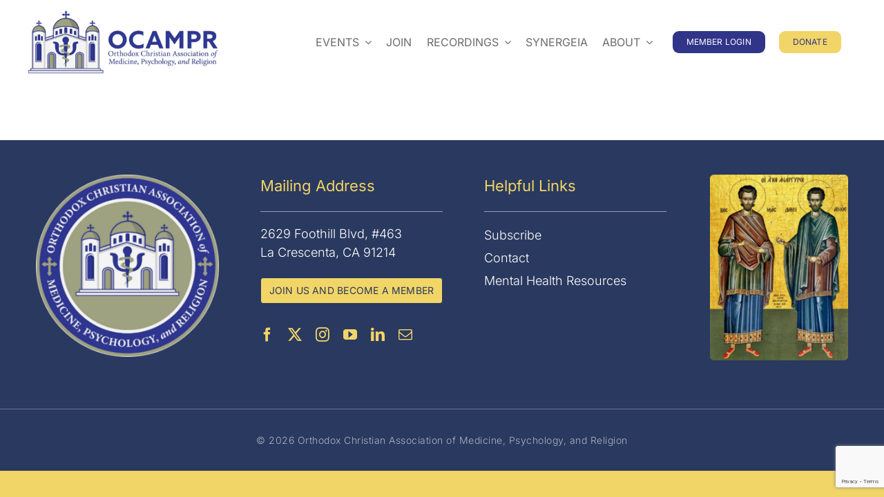

--- FILE ---
content_type: text/html; charset=UTF-8
request_url: https://ocampr.org/login/
body_size: 16284
content:
<!DOCTYPE html>
<html class="avada-html-layout-wide avada-html-header-position-top" lang="en-US" prefix="og: http://ogp.me/ns# fb: http://ogp.me/ns/fb#">
<head>
	<meta http-equiv="X-UA-Compatible" content="IE=edge" />
	<meta http-equiv="Content-Type" content="text/html; charset=utf-8"/>
	<meta name="viewport" content="width=device-width, initial-scale=1" />
	<meta name='robots' content='index, follow, max-image-preview:large, max-snippet:-1, max-video-preview:-1' />

	<!-- This site is optimized with the Yoast SEO plugin v26.7 - https://yoast.com/wordpress/plugins/seo/ -->
	<title>MemberPress - Login 3 | OCAMPR | Orthodox Christian Association of Medicine, Psychology, and Religion</title>
	<link rel="canonical" href="https://ocampr.org/login/" />
	<meta property="og:locale" content="en_US" />
	<meta property="og:type" content="article" />
	<meta property="og:title" content="MemberPress - Login 3 | OCAMPR | Orthodox Christian Association of Medicine, Psychology, and Religion" />
	<meta property="og:url" content="https://ocampr.org/login/" />
	<meta property="og:site_name" content="OCAMPR | Orthodox Christian Association of Medicine, Psychology, and Religion" />
	<meta property="article:publisher" content="https://www.facebook.com/OrthodoxChristianAssnofMedicinePsychandReligion/" />
	<meta property="article:modified_time" content="2021-10-08T18:25:24+00:00" />
	<meta property="og:image" content="https://ocampr.org/wp-content/uploads/2021/10/cropped-OCAMPR_Logo_LightBackground_Horizontal.png" />
	<meta property="og:image:width" content="4488" />
	<meta property="og:image:height" content="1486" />
	<meta property="og:image:type" content="image/png" />
	<meta name="twitter:card" content="summary_large_image" />
	<meta name="twitter:site" content="@ocamprinfo" />
	<script type="application/ld+json" class="yoast-schema-graph">{"@context":"https://schema.org","@graph":[{"@type":"WebPage","@id":"https://ocampr.org/login/","url":"https://ocampr.org/login/","name":"MemberPress - Login 3 | OCAMPR | Orthodox Christian Association of Medicine, Psychology, and Religion","isPartOf":{"@id":"https://ocampr.org/#website"},"datePublished":"2021-04-13T15:10:44+00:00","dateModified":"2021-10-08T18:25:24+00:00","breadcrumb":{"@id":"https://ocampr.org/login/#breadcrumb"},"inLanguage":"en-US","potentialAction":[{"@type":"ReadAction","target":["https://ocampr.org/login/"]}]},{"@type":"BreadcrumbList","@id":"https://ocampr.org/login/#breadcrumb","itemListElement":[{"@type":"ListItem","position":1,"name":"Home","item":"https://ocampr.org/"},{"@type":"ListItem","position":2,"name":"MemberPress &#8211; Login 3"}]},{"@type":"WebSite","@id":"https://ocampr.org/#website","url":"https://ocampr.org/","name":"OCAMPR | Orthodox Christian Association of Medicine, Psychology, and Religion","description":"Orthodox Christian Association of Medicine, Psychology, and Religion","publisher":{"@id":"https://ocampr.org/#organization"},"alternateName":"OCAMPR","potentialAction":[{"@type":"SearchAction","target":{"@type":"EntryPoint","urlTemplate":"https://ocampr.org/?s={search_term_string}"},"query-input":{"@type":"PropertyValueSpecification","valueRequired":true,"valueName":"search_term_string"}}],"inLanguage":"en-US"},{"@type":"Organization","@id":"https://ocampr.org/#organization","name":"OCAMPR | Orthodox Christian Association of Medicine, Psychology, and Religion","url":"https://ocampr.org/","logo":{"@type":"ImageObject","inLanguage":"en-US","@id":"https://ocampr.org/#/schema/logo/image/","url":"https://ocampr.org/wp-content/uploads/2021/10/cropped-OCAMPR_Logo_LightBackground_Horizontal.png","contentUrl":"https://ocampr.org/wp-content/uploads/2021/10/cropped-OCAMPR_Logo_LightBackground_Horizontal.png","width":4488,"height":1486,"caption":"OCAMPR | Orthodox Christian Association of Medicine, Psychology, and Religion"},"image":{"@id":"https://ocampr.org/#/schema/logo/image/"},"sameAs":["https://www.facebook.com/OrthodoxChristianAssnofMedicinePsychandReligion/","https://x.com/ocamprinfo","https://www.linkedin.com/groups/8248776/","https://www.youtube.com/@ocampr8542","https://www.instagram.com/ocamprinfo/"]}]}</script>
	<!-- / Yoast SEO plugin. -->



<link rel="alternate" type="application/rss+xml" title="OCAMPR | Orthodox Christian Association of Medicine, Psychology, and Religion &raquo; Feed" href="https://ocampr.org/feed/" />
								<link rel="icon" href="https://ocampr.org/wp-content/uploads/2024/02/OCAMPR-favicon-64.png" type="image/png" />
		
					<!-- Apple Touch Icon -->
						<link rel="apple-touch-icon" sizes="180x180" href="https://ocampr.org/wp-content/uploads/2024/03/OCAMPR_apple_icon.png" type="image/png">
		
					<!-- Android Icon -->
						<link rel="icon" sizes="192x192" href="https://ocampr.org/wp-content/uploads/2024/03/OCAMPR_android_icon.png" type="image/png">
		
					<!-- MS Edge Icon -->
						<meta name="msapplication-TileImage" content="https://ocampr.org/wp-content/uploads/2024/03/OCAMPR_edge_icon.png" type="image/png">
				<link rel="alternate" title="oEmbed (JSON)" type="application/json+oembed" href="https://ocampr.org/wp-json/oembed/1.0/embed?url=https%3A%2F%2Focampr.org%2Flogin%2F" />
<link rel="alternate" title="oEmbed (XML)" type="text/xml+oembed" href="https://ocampr.org/wp-json/oembed/1.0/embed?url=https%3A%2F%2Focampr.org%2Flogin%2F&#038;format=xml" />
				
		<meta property="og:locale" content="en_US"/>
		<meta property="og:type" content="article"/>
		<meta property="og:site_name" content="OCAMPR | Orthodox Christian Association of Medicine, Psychology, and Religion"/>
		<meta property="og:title" content="MemberPress - Login 3 | OCAMPR | Orthodox Christian Association of Medicine, Psychology, and Religion"/>
				<meta property="og:url" content="https://ocampr.org/login/"/>
													<meta property="article:modified_time" content="2021-10-08T18:25:24-04:00"/>
											<meta property="og:image" content="https://ocampr.org/wp-content/uploads/2024/03/ocampr_logo_600.png"/>
		<meta property="og:image:width" content="600"/>
		<meta property="og:image:height" content="199"/>
		<meta property="og:image:type" content="image/png"/>
				<style id='wp-img-auto-sizes-contain-inline-css' type='text/css'>
img:is([sizes=auto i],[sizes^="auto," i]){contain-intrinsic-size:3000px 1500px}
/*# sourceURL=wp-img-auto-sizes-contain-inline-css */
</style>
<style id='wp-emoji-styles-inline-css' type='text/css'>

	img.wp-smiley, img.emoji {
		display: inline !important;
		border: none !important;
		box-shadow: none !important;
		height: 1em !important;
		width: 1em !important;
		margin: 0 0.07em !important;
		vertical-align: -0.1em !important;
		background: none !important;
		padding: 0 !important;
	}
/*# sourceURL=wp-emoji-styles-inline-css */
</style>
<style id='wp-block-library-inline-css' type='text/css'>
:root{--wp-block-synced-color:#7a00df;--wp-block-synced-color--rgb:122,0,223;--wp-bound-block-color:var(--wp-block-synced-color);--wp-editor-canvas-background:#ddd;--wp-admin-theme-color:#007cba;--wp-admin-theme-color--rgb:0,124,186;--wp-admin-theme-color-darker-10:#006ba1;--wp-admin-theme-color-darker-10--rgb:0,107,160.5;--wp-admin-theme-color-darker-20:#005a87;--wp-admin-theme-color-darker-20--rgb:0,90,135;--wp-admin-border-width-focus:2px}@media (min-resolution:192dpi){:root{--wp-admin-border-width-focus:1.5px}}.wp-element-button{cursor:pointer}:root .has-very-light-gray-background-color{background-color:#eee}:root .has-very-dark-gray-background-color{background-color:#313131}:root .has-very-light-gray-color{color:#eee}:root .has-very-dark-gray-color{color:#313131}:root .has-vivid-green-cyan-to-vivid-cyan-blue-gradient-background{background:linear-gradient(135deg,#00d084,#0693e3)}:root .has-purple-crush-gradient-background{background:linear-gradient(135deg,#34e2e4,#4721fb 50%,#ab1dfe)}:root .has-hazy-dawn-gradient-background{background:linear-gradient(135deg,#faaca8,#dad0ec)}:root .has-subdued-olive-gradient-background{background:linear-gradient(135deg,#fafae1,#67a671)}:root .has-atomic-cream-gradient-background{background:linear-gradient(135deg,#fdd79a,#004a59)}:root .has-nightshade-gradient-background{background:linear-gradient(135deg,#330968,#31cdcf)}:root .has-midnight-gradient-background{background:linear-gradient(135deg,#020381,#2874fc)}:root{--wp--preset--font-size--normal:16px;--wp--preset--font-size--huge:42px}.has-regular-font-size{font-size:1em}.has-larger-font-size{font-size:2.625em}.has-normal-font-size{font-size:var(--wp--preset--font-size--normal)}.has-huge-font-size{font-size:var(--wp--preset--font-size--huge)}.has-text-align-center{text-align:center}.has-text-align-left{text-align:left}.has-text-align-right{text-align:right}.has-fit-text{white-space:nowrap!important}#end-resizable-editor-section{display:none}.aligncenter{clear:both}.items-justified-left{justify-content:flex-start}.items-justified-center{justify-content:center}.items-justified-right{justify-content:flex-end}.items-justified-space-between{justify-content:space-between}.screen-reader-text{border:0;clip-path:inset(50%);height:1px;margin:-1px;overflow:hidden;padding:0;position:absolute;width:1px;word-wrap:normal!important}.screen-reader-text:focus{background-color:#ddd;clip-path:none;color:#444;display:block;font-size:1em;height:auto;left:5px;line-height:normal;padding:15px 23px 14px;text-decoration:none;top:5px;width:auto;z-index:100000}html :where(.has-border-color){border-style:solid}html :where([style*=border-top-color]){border-top-style:solid}html :where([style*=border-right-color]){border-right-style:solid}html :where([style*=border-bottom-color]){border-bottom-style:solid}html :where([style*=border-left-color]){border-left-style:solid}html :where([style*=border-width]){border-style:solid}html :where([style*=border-top-width]){border-top-style:solid}html :where([style*=border-right-width]){border-right-style:solid}html :where([style*=border-bottom-width]){border-bottom-style:solid}html :where([style*=border-left-width]){border-left-style:solid}html :where(img[class*=wp-image-]){height:auto;max-width:100%}:where(figure){margin:0 0 1em}html :where(.is-position-sticky){--wp-admin--admin-bar--position-offset:var(--wp-admin--admin-bar--height,0px)}@media screen and (max-width:600px){html :where(.is-position-sticky){--wp-admin--admin-bar--position-offset:0px}}

/*# sourceURL=wp-block-library-inline-css */
</style><style id='global-styles-inline-css' type='text/css'>
:root{--wp--preset--aspect-ratio--square: 1;--wp--preset--aspect-ratio--4-3: 4/3;--wp--preset--aspect-ratio--3-4: 3/4;--wp--preset--aspect-ratio--3-2: 3/2;--wp--preset--aspect-ratio--2-3: 2/3;--wp--preset--aspect-ratio--16-9: 16/9;--wp--preset--aspect-ratio--9-16: 9/16;--wp--preset--color--black: #000000;--wp--preset--color--cyan-bluish-gray: #abb8c3;--wp--preset--color--white: #ffffff;--wp--preset--color--pale-pink: #f78da7;--wp--preset--color--vivid-red: #cf2e2e;--wp--preset--color--luminous-vivid-orange: #ff6900;--wp--preset--color--luminous-vivid-amber: #fcb900;--wp--preset--color--light-green-cyan: #7bdcb5;--wp--preset--color--vivid-green-cyan: #00d084;--wp--preset--color--pale-cyan-blue: #8ed1fc;--wp--preset--color--vivid-cyan-blue: #0693e3;--wp--preset--color--vivid-purple: #9b51e0;--wp--preset--color--awb-color-1: #ffffff;--wp--preset--color--awb-color-2: #313589;--wp--preset--color--awb-color-3: #f1d567;--wp--preset--color--awb-color-4: #a0a284;--wp--preset--color--awb-color-5: #2a395f;--wp--preset--color--awb-color-6: #494949;--wp--preset--color--awb-color-7: #f4f4f5;--wp--preset--color--awb-color-8: #6d6d6d;--wp--preset--gradient--vivid-cyan-blue-to-vivid-purple: linear-gradient(135deg,rgb(6,147,227) 0%,rgb(155,81,224) 100%);--wp--preset--gradient--light-green-cyan-to-vivid-green-cyan: linear-gradient(135deg,rgb(122,220,180) 0%,rgb(0,208,130) 100%);--wp--preset--gradient--luminous-vivid-amber-to-luminous-vivid-orange: linear-gradient(135deg,rgb(252,185,0) 0%,rgb(255,105,0) 100%);--wp--preset--gradient--luminous-vivid-orange-to-vivid-red: linear-gradient(135deg,rgb(255,105,0) 0%,rgb(207,46,46) 100%);--wp--preset--gradient--very-light-gray-to-cyan-bluish-gray: linear-gradient(135deg,rgb(238,238,238) 0%,rgb(169,184,195) 100%);--wp--preset--gradient--cool-to-warm-spectrum: linear-gradient(135deg,rgb(74,234,220) 0%,rgb(151,120,209) 20%,rgb(207,42,186) 40%,rgb(238,44,130) 60%,rgb(251,105,98) 80%,rgb(254,248,76) 100%);--wp--preset--gradient--blush-light-purple: linear-gradient(135deg,rgb(255,206,236) 0%,rgb(152,150,240) 100%);--wp--preset--gradient--blush-bordeaux: linear-gradient(135deg,rgb(254,205,165) 0%,rgb(254,45,45) 50%,rgb(107,0,62) 100%);--wp--preset--gradient--luminous-dusk: linear-gradient(135deg,rgb(255,203,112) 0%,rgb(199,81,192) 50%,rgb(65,88,208) 100%);--wp--preset--gradient--pale-ocean: linear-gradient(135deg,rgb(255,245,203) 0%,rgb(182,227,212) 50%,rgb(51,167,181) 100%);--wp--preset--gradient--electric-grass: linear-gradient(135deg,rgb(202,248,128) 0%,rgb(113,206,126) 100%);--wp--preset--gradient--midnight: linear-gradient(135deg,rgb(2,3,129) 0%,rgb(40,116,252) 100%);--wp--preset--font-size--small: 13.5px;--wp--preset--font-size--medium: 20px;--wp--preset--font-size--large: 27px;--wp--preset--font-size--x-large: 42px;--wp--preset--font-size--normal: 18px;--wp--preset--font-size--xlarge: 36px;--wp--preset--font-size--huge: 54px;--wp--preset--spacing--20: 0.44rem;--wp--preset--spacing--30: 0.67rem;--wp--preset--spacing--40: 1rem;--wp--preset--spacing--50: 1.5rem;--wp--preset--spacing--60: 2.25rem;--wp--preset--spacing--70: 3.38rem;--wp--preset--spacing--80: 5.06rem;--wp--preset--shadow--natural: 6px 6px 9px rgba(0, 0, 0, 0.2);--wp--preset--shadow--deep: 12px 12px 50px rgba(0, 0, 0, 0.4);--wp--preset--shadow--sharp: 6px 6px 0px rgba(0, 0, 0, 0.2);--wp--preset--shadow--outlined: 6px 6px 0px -3px rgb(255, 255, 255), 6px 6px rgb(0, 0, 0);--wp--preset--shadow--crisp: 6px 6px 0px rgb(0, 0, 0);}:where(.is-layout-flex){gap: 0.5em;}:where(.is-layout-grid){gap: 0.5em;}body .is-layout-flex{display: flex;}.is-layout-flex{flex-wrap: wrap;align-items: center;}.is-layout-flex > :is(*, div){margin: 0;}body .is-layout-grid{display: grid;}.is-layout-grid > :is(*, div){margin: 0;}:where(.wp-block-columns.is-layout-flex){gap: var(--wp--style--columns-gap-default,2em);}:where(.wp-block-columns.is-layout-grid){gap: var(--wp--style--columns-gap-default,2em);}:where(.wp-block-post-template.is-layout-flex){gap: 1.25em;}:where(.wp-block-post-template.is-layout-grid){gap: 1.25em;}.has-black-color{color: var(--wp--preset--color--black) !important;}.has-cyan-bluish-gray-color{color: var(--wp--preset--color--cyan-bluish-gray) !important;}.has-white-color{color: var(--wp--preset--color--white) !important;}.has-pale-pink-color{color: var(--wp--preset--color--pale-pink) !important;}.has-vivid-red-color{color: var(--wp--preset--color--vivid-red) !important;}.has-luminous-vivid-orange-color{color: var(--wp--preset--color--luminous-vivid-orange) !important;}.has-luminous-vivid-amber-color{color: var(--wp--preset--color--luminous-vivid-amber) !important;}.has-light-green-cyan-color{color: var(--wp--preset--color--light-green-cyan) !important;}.has-vivid-green-cyan-color{color: var(--wp--preset--color--vivid-green-cyan) !important;}.has-pale-cyan-blue-color{color: var(--wp--preset--color--pale-cyan-blue) !important;}.has-vivid-cyan-blue-color{color: var(--wp--preset--color--vivid-cyan-blue) !important;}.has-vivid-purple-color{color: var(--wp--preset--color--vivid-purple) !important;}.has-black-background-color{background-color: var(--wp--preset--color--black) !important;}.has-cyan-bluish-gray-background-color{background-color: var(--wp--preset--color--cyan-bluish-gray) !important;}.has-white-background-color{background-color: var(--wp--preset--color--white) !important;}.has-pale-pink-background-color{background-color: var(--wp--preset--color--pale-pink) !important;}.has-vivid-red-background-color{background-color: var(--wp--preset--color--vivid-red) !important;}.has-luminous-vivid-orange-background-color{background-color: var(--wp--preset--color--luminous-vivid-orange) !important;}.has-luminous-vivid-amber-background-color{background-color: var(--wp--preset--color--luminous-vivid-amber) !important;}.has-light-green-cyan-background-color{background-color: var(--wp--preset--color--light-green-cyan) !important;}.has-vivid-green-cyan-background-color{background-color: var(--wp--preset--color--vivid-green-cyan) !important;}.has-pale-cyan-blue-background-color{background-color: var(--wp--preset--color--pale-cyan-blue) !important;}.has-vivid-cyan-blue-background-color{background-color: var(--wp--preset--color--vivid-cyan-blue) !important;}.has-vivid-purple-background-color{background-color: var(--wp--preset--color--vivid-purple) !important;}.has-black-border-color{border-color: var(--wp--preset--color--black) !important;}.has-cyan-bluish-gray-border-color{border-color: var(--wp--preset--color--cyan-bluish-gray) !important;}.has-white-border-color{border-color: var(--wp--preset--color--white) !important;}.has-pale-pink-border-color{border-color: var(--wp--preset--color--pale-pink) !important;}.has-vivid-red-border-color{border-color: var(--wp--preset--color--vivid-red) !important;}.has-luminous-vivid-orange-border-color{border-color: var(--wp--preset--color--luminous-vivid-orange) !important;}.has-luminous-vivid-amber-border-color{border-color: var(--wp--preset--color--luminous-vivid-amber) !important;}.has-light-green-cyan-border-color{border-color: var(--wp--preset--color--light-green-cyan) !important;}.has-vivid-green-cyan-border-color{border-color: var(--wp--preset--color--vivid-green-cyan) !important;}.has-pale-cyan-blue-border-color{border-color: var(--wp--preset--color--pale-cyan-blue) !important;}.has-vivid-cyan-blue-border-color{border-color: var(--wp--preset--color--vivid-cyan-blue) !important;}.has-vivid-purple-border-color{border-color: var(--wp--preset--color--vivid-purple) !important;}.has-vivid-cyan-blue-to-vivid-purple-gradient-background{background: var(--wp--preset--gradient--vivid-cyan-blue-to-vivid-purple) !important;}.has-light-green-cyan-to-vivid-green-cyan-gradient-background{background: var(--wp--preset--gradient--light-green-cyan-to-vivid-green-cyan) !important;}.has-luminous-vivid-amber-to-luminous-vivid-orange-gradient-background{background: var(--wp--preset--gradient--luminous-vivid-amber-to-luminous-vivid-orange) !important;}.has-luminous-vivid-orange-to-vivid-red-gradient-background{background: var(--wp--preset--gradient--luminous-vivid-orange-to-vivid-red) !important;}.has-very-light-gray-to-cyan-bluish-gray-gradient-background{background: var(--wp--preset--gradient--very-light-gray-to-cyan-bluish-gray) !important;}.has-cool-to-warm-spectrum-gradient-background{background: var(--wp--preset--gradient--cool-to-warm-spectrum) !important;}.has-blush-light-purple-gradient-background{background: var(--wp--preset--gradient--blush-light-purple) !important;}.has-blush-bordeaux-gradient-background{background: var(--wp--preset--gradient--blush-bordeaux) !important;}.has-luminous-dusk-gradient-background{background: var(--wp--preset--gradient--luminous-dusk) !important;}.has-pale-ocean-gradient-background{background: var(--wp--preset--gradient--pale-ocean) !important;}.has-electric-grass-gradient-background{background: var(--wp--preset--gradient--electric-grass) !important;}.has-midnight-gradient-background{background: var(--wp--preset--gradient--midnight) !important;}.has-small-font-size{font-size: var(--wp--preset--font-size--small) !important;}.has-medium-font-size{font-size: var(--wp--preset--font-size--medium) !important;}.has-large-font-size{font-size: var(--wp--preset--font-size--large) !important;}.has-x-large-font-size{font-size: var(--wp--preset--font-size--x-large) !important;}
/*# sourceURL=global-styles-inline-css */
</style>

<style id='classic-theme-styles-inline-css' type='text/css'>
/*! This file is auto-generated */
.wp-block-button__link{color:#fff;background-color:#32373c;border-radius:9999px;box-shadow:none;text-decoration:none;padding:calc(.667em + 2px) calc(1.333em + 2px);font-size:1.125em}.wp-block-file__button{background:#32373c;color:#fff;text-decoration:none}
/*# sourceURL=/wp-includes/css/classic-themes.min.css */
</style>
<link rel='stylesheet' id='twentig-blocks-css' href='https://ocampr.org/wp-content/plugins/twentig/dist/style-index.css?ver=d5575cd466f335729583' type='text/css' media='all' />
<style id='twentig-blocks-inline-css' type='text/css'>
@media (width < 768px) { .tw-sm-hidden { display: none !important; }}@media (768px <= width < 1024px) { .tw-md-hidden { display: none !important; }}@media (width >= 1024px) { .tw-lg-hidden { display: none !important; }}
.tw-mt-0{margin-top:0px!important;}.tw-mb-0{margin-bottom:0px!important;}.tw-mt-1{margin-top:5px!important;}.tw-mb-1{margin-bottom:5px!important;}.tw-mt-2{margin-top:10px!important;}.tw-mb-2{margin-bottom:10px!important;}.tw-mt-3{margin-top:15px!important;}.tw-mb-3{margin-bottom:15px!important;}.tw-mt-4{margin-top:20px!important;}.tw-mb-4{margin-bottom:20px!important;}.tw-mt-5{margin-top:30px!important;}.tw-mb-5{margin-bottom:30px!important;}.tw-mt-6{margin-top:40px!important;}.tw-mb-6{margin-bottom:40px!important;}.tw-mt-7{margin-top:50px!important;}.tw-mb-7{margin-bottom:50px!important;}.tw-mt-8{margin-top:60px!important;}.tw-mb-8{margin-bottom:60px!important;}.tw-mt-9{margin-top:80px!important;}.tw-mb-9{margin-bottom:80px!important;}.tw-mt-10{margin-top:100px!important;}.tw-mb-10{margin-bottom:100px!important;}.tw-mt-auto{margin-top:auto!important;}.tw-mb-auto{margin-bottom:auto!important;}
/*# sourceURL=twentig-blocks-inline-css */
</style>
<link rel='stylesheet' id='pdfp-public-css' href='https://ocampr.org/wp-content/plugins/pdf-poster/build/public.css?ver=2.3.1' type='text/css' media='all' />
<link rel='stylesheet' id='child-style-css' href='https://ocampr.org/wp-content/themes/Avada-Child-Theme/style.css?ver=6.9' type='text/css' media='all' />
<link rel='stylesheet' id='fusion-dynamic-css-css' href='https://ocampr.org/wp-content/uploads/fusion-styles/13ca756215814a29e533601e3f903ca6.min.css?ver=3.14.2' type='text/css' media='all' />
<script type="text/javascript" src="https://ocampr.org/wp-includes/js/jquery/jquery.min.js?ver=3.7.1" id="jquery-core-js"></script>
<script type="text/javascript" src="https://ocampr.org/wp-includes/js/jquery/jquery-migrate.min.js?ver=3.4.1" id="jquery-migrate-js"></script>
<link rel="https://api.w.org/" href="https://ocampr.org/wp-json/" /><link rel="alternate" title="JSON" type="application/json" href="https://ocampr.org/wp-json/wp/v2/pages/227" /><link rel="EditURI" type="application/rsd+xml" title="RSD" href="https://ocampr.org/xmlrpc.php?rsd" />
<meta name="generator" content="WordPress 6.9" />
<link rel='shortlink' href='https://ocampr.org/?p=227' />
        <style>
                    </style>
<noscript><style>.tw-block-animation{opacity:1;transform:none;clip-path:none;}</style></noscript>
<link rel="preload" href="https://ocampr.org/wp-content/themes/Avada/includes/lib/assets/fonts/icomoon/awb-icons.woff" as="font" type="font/woff" crossorigin><link rel="preload" href="//ocampr.org/wp-content/themes/Avada/includes/lib/assets/fonts/fontawesome/webfonts/fa-brands-400.woff2" as="font" type="font/woff2" crossorigin><link rel="preload" href="//ocampr.org/wp-content/themes/Avada/includes/lib/assets/fonts/fontawesome/webfonts/fa-regular-400.woff2" as="font" type="font/woff2" crossorigin><link rel="preload" href="//ocampr.org/wp-content/themes/Avada/includes/lib/assets/fonts/fontawesome/webfonts/fa-solid-900.woff2" as="font" type="font/woff2" crossorigin><style type="text/css" id="css-fb-visibility">@media screen and (max-width: 640px){.fusion-no-small-visibility{display:none !important;}body .sm-text-align-center{text-align:center !important;}body .sm-text-align-left{text-align:left !important;}body .sm-text-align-right{text-align:right !important;}body .sm-text-align-justify{text-align:justify !important;}body .sm-flex-align-center{justify-content:center !important;}body .sm-flex-align-flex-start{justify-content:flex-start !important;}body .sm-flex-align-flex-end{justify-content:flex-end !important;}body .sm-mx-auto{margin-left:auto !important;margin-right:auto !important;}body .sm-ml-auto{margin-left:auto !important;}body .sm-mr-auto{margin-right:auto !important;}body .fusion-absolute-position-small{position:absolute;width:100%;}.awb-sticky.awb-sticky-small{ position: sticky; top: var(--awb-sticky-offset,0); }}@media screen and (min-width: 641px) and (max-width: 1024px){.fusion-no-medium-visibility{display:none !important;}body .md-text-align-center{text-align:center !important;}body .md-text-align-left{text-align:left !important;}body .md-text-align-right{text-align:right !important;}body .md-text-align-justify{text-align:justify !important;}body .md-flex-align-center{justify-content:center !important;}body .md-flex-align-flex-start{justify-content:flex-start !important;}body .md-flex-align-flex-end{justify-content:flex-end !important;}body .md-mx-auto{margin-left:auto !important;margin-right:auto !important;}body .md-ml-auto{margin-left:auto !important;}body .md-mr-auto{margin-right:auto !important;}body .fusion-absolute-position-medium{position:absolute;width:100%;}.awb-sticky.awb-sticky-medium{ position: sticky; top: var(--awb-sticky-offset,0); }}@media screen and (min-width: 1025px){.fusion-no-large-visibility{display:none !important;}body .lg-text-align-center{text-align:center !important;}body .lg-text-align-left{text-align:left !important;}body .lg-text-align-right{text-align:right !important;}body .lg-text-align-justify{text-align:justify !important;}body .lg-flex-align-center{justify-content:center !important;}body .lg-flex-align-flex-start{justify-content:flex-start !important;}body .lg-flex-align-flex-end{justify-content:flex-end !important;}body .lg-mx-auto{margin-left:auto !important;margin-right:auto !important;}body .lg-ml-auto{margin-left:auto !important;}body .lg-mr-auto{margin-right:auto !important;}body .fusion-absolute-position-large{position:absolute;width:100%;}.awb-sticky.awb-sticky-large{ position: sticky; top: var(--awb-sticky-offset,0); }}</style>		<script type="text/javascript">
			var doc = document.documentElement;
			doc.setAttribute( 'data-useragent', navigator.userAgent );
		</script>
			<!-- Fonts Plugin CSS - https://fontsplugin.com/ -->
	<style>
			</style>
	<!-- Fonts Plugin CSS -->
	<!-- Google tag (gtag.js) -->
<script async src="https://www.googletagmanager.com/gtag/js?id=G-GH3V818MF3"></script>
<script>
  window.dataLayer = window.dataLayer || [];
  function gtag(){dataLayer.push(arguments);}
  gtag('js', new Date());

  gtag('config', 'G-GH3V818MF3');
</script>
	<meta name="generator" content="WP Rocket 3.20.3" data-wpr-features="wpr_preload_links wpr_desktop" /></head>

<body class="wp-singular page-template-default page page-id-227 wp-custom-logo wp-theme-Avada wp-child-theme-Avada-Child-Theme awb-no-sidebars fusion-image-hovers fusion-pagination-sizing fusion-button_type-flat fusion-button_span-no fusion-button_gradient-linear avada-image-rollover-circle-yes avada-image-rollover-yes avada-image-rollover-direction-left fusion-body ltr fusion-sticky-header no-tablet-sticky-header no-mobile-sticky-header no-mobile-slidingbar no-mobile-totop avada-has-rev-slider-styles fusion-disable-outline fusion-sub-menu-fade mobile-logo-pos-left layout-wide-mode avada-has-boxed-modal-shadow-none layout-scroll-offset-full avada-has-zero-margin-offset-top fusion-top-header menu-text-align-center mobile-menu-design-classic fusion-show-pagination-text fusion-header-layout-v3 avada-responsive avada-footer-fx-none avada-menu-highlight-style-bar fusion-search-form-clean fusion-main-menu-search-overlay fusion-avatar-circle avada-dropdown-styles avada-blog-layout-large avada-blog-archive-layout-large avada-header-shadow-no avada-menu-icon-position-left avada-has-megamenu-shadow avada-has-mobile-menu-search avada-has-main-nav-search-icon avada-has-titlebar-hide avada-header-border-color-full-transparent avada-has-pagination-width_height avada-flyout-menu-direction-fade avada-ec-views-v1" data-awb-post-id="227">
		<a class="skip-link screen-reader-text" href="#content">Skip to content</a>

	<div data-rocket-location-hash="1bedd667ccdb0f2ae6123868cb70086e" id="boxed-wrapper">
		
		<div data-rocket-location-hash="c748e83a99a8efa38397a49b963eb39a" id="wrapper" class="fusion-wrapper">
			<div data-rocket-location-hash="30e21cd0d1ab48664f94f36d4ec80340" id="home" style="position:relative;top:-1px;"></div>
												<div data-rocket-location-hash="5195e2d2006cc6682477f678f4969810" class="fusion-tb-header"><div class="fusion-fullwidth fullwidth-box fusion-builder-row-1 fusion-flex-container has-pattern-background has-mask-background nonhundred-percent-fullwidth non-hundred-percent-height-scrolling fusion-no-small-visibility fusion-sticky-container" style="--awb-border-radius-top-left:0px;--awb-border-radius-top-right:0px;--awb-border-radius-bottom-right:0px;--awb-border-radius-bottom-left:0px;--awb-padding-top:15px;--awb-padding-bottom:15px;--awb-margin-bottom:0px;--awb-background-color:var(--awb-color1);--awb-sticky-background-color:var(--awb-color1) !important;--awb-flex-wrap:wrap;" data-transition-offset="0" data-scroll-offset="0" data-sticky-medium-visibility="1" data-sticky-large-visibility="1" ><div class="fusion-builder-row fusion-row fusion-flex-align-items-center fusion-flex-justify-content-flex-end fusion-flex-content-wrap" style="max-width:1248px;margin-left: calc(-4% / 2 );margin-right: calc(-4% / 2 );"><div class="fusion-layout-column fusion_builder_column fusion-builder-column-0 fusion_builder_column_1_4 1_4 fusion-flex-column fusion-flex-align-self-center" style="--awb-bg-size:cover;--awb-width-large:25%;--awb-margin-top-large:0px;--awb-spacing-right-large:3.84%;--awb-margin-bottom-large:0px;--awb-spacing-left-large:7.68%;--awb-width-medium:25%;--awb-order-medium:0;--awb-spacing-right-medium:3.84%;--awb-spacing-left-medium:7.68%;--awb-width-small:100%;--awb-order-small:0;--awb-spacing-right-small:1.92%;--awb-spacing-left-small:1.92%;" data-scroll-devices="small-visibility,medium-visibility,large-visibility"><div class="fusion-column-wrapper fusion-column-has-shadow fusion-flex-justify-content-center fusion-content-layout-column"><div class="fusion-image-element " style="text-align:left;--awb-max-width:420px;--awb-caption-title-font-family:var(--h2_typography-font-family);--awb-caption-title-font-weight:var(--h2_typography-font-weight);--awb-caption-title-font-style:var(--h2_typography-font-style);--awb-caption-title-size:var(--h2_typography-font-size);--awb-caption-title-transform:var(--h2_typography-text-transform);--awb-caption-title-line-height:var(--h2_typography-line-height);--awb-caption-title-letter-spacing:var(--h2_typography-letter-spacing);"><span class=" fusion-imageframe imageframe-none imageframe-1 hover-type-none"><a class="fusion-no-lightbox" href="https://ocampr.org/" target="_self" aria-label="OCAMPR"><img decoding="async" width="300" height="100" alt="OCAMPR Logo" src="https://ocampr.org/wp-content/uploads/2024/03/ocampr_logo_600-300x100.png" class="img-responsive wp-image-4900" srcset="https://ocampr.org/wp-content/uploads/2024/03/ocampr_logo_600-200x66.png 200w, https://ocampr.org/wp-content/uploads/2024/03/ocampr_logo_600-400x133.png 400w, https://ocampr.org/wp-content/uploads/2024/03/ocampr_logo_600.png 600w" sizes="(max-width: 640px) 100vw, 400px" /></a></span></div></div></div><div class="fusion-layout-column fusion_builder_column fusion-builder-column-1 fusion_builder_column_1_2 1_2 fusion-flex-column fusion-flex-align-self-center" style="--awb-bg-size:cover;--awb-width-large:50%;--awb-margin-top-large:0px;--awb-spacing-right-large:1.152%;--awb-margin-bottom-large:0px;--awb-spacing-left-large:1.92%;--awb-width-medium:50%;--awb-order-medium:0;--awb-spacing-right-medium:1.152%;--awb-spacing-left-medium:1.92%;--awb-width-small:100%;--awb-order-small:0;--awb-spacing-right-small:1.92%;--awb-spacing-left-small:1.92%;" data-scroll-devices="small-visibility,medium-visibility,large-visibility"><div class="fusion-column-wrapper fusion-column-has-shadow fusion-flex-justify-content-flex-start fusion-content-layout-column"><nav class="awb-menu awb-menu_row awb-menu_em-hover mobile-mode-collapse-to-button awb-menu_icons-left awb-menu_dc-yes mobile-trigger-fullwidth-off awb-menu_mobile-toggle awb-menu_indent-left mobile-size-full-absolute loading mega-menu-loading awb-menu_desktop awb-menu_dropdown awb-menu_expand-left awb-menu_transition-fade" style="--awb-gap:3.5%;--awb-justify-content:flex-end;--awb-color:#6d6d6d;--awb-active-color:#6d6d6d;--awb-submenu-color:var(--awb-color1);--awb-submenu-bg:#000000;--awb-submenu-sep-color:#000000;--awb-submenu-border-radius-top-left:6px;--awb-submenu-border-radius-top-right:6px;--awb-submenu-border-radius-bottom-right:6px;--awb-submenu-border-radius-bottom-left:6px;--awb-submenu-active-bg:var(--awb-color6);--awb-submenu-active-color:var(--awb-color1);--awb-submenu-text-transform:uppercase;--awb-icons-color:#6d6d6d;--awb-main-justify-content:flex-start;--awb-mobile-justify:flex-start;--awb-mobile-caret-left:auto;--awb-mobile-caret-right:0;--awb-fusion-font-family-typography:inherit;--awb-fusion-font-style-typography:normal;--awb-fusion-font-weight-typography:400;--awb-fusion-font-family-submenu-typography:inherit;--awb-fusion-font-style-submenu-typography:normal;--awb-fusion-font-weight-submenu-typography:400;--awb-fusion-font-family-mobile-typography:inherit;--awb-fusion-font-style-mobile-typography:normal;--awb-fusion-font-weight-mobile-typography:400;" aria-label="Primary" data-breakpoint="640" data-count="0" data-transition-type="fade" data-transition-time="300" data-expand="left"><button type="button" class="awb-menu__m-toggle awb-menu__m-toggle_no-text" aria-expanded="false" aria-controls="menu-primary"><span class="awb-menu__m-toggle-inner"><span class="collapsed-nav-text"><span class="screen-reader-text">Toggle Navigation</span></span><span class="awb-menu__m-collapse-icon awb-menu__m-collapse-icon_no-text"><span class="awb-menu__m-collapse-icon-open awb-menu__m-collapse-icon-open_no-text fa-bars fas"></span><span class="awb-menu__m-collapse-icon-close awb-menu__m-collapse-icon-close_no-text fa-times fas"></span></span></span></button><ul id="menu-primary" class="fusion-menu awb-menu__main-ul awb-menu__main-ul_row"><li  id="menu-item-3676"  class="menu-item menu-item-type-custom menu-item-object-custom menu-item-has-children menu-item-3676 awb-menu__li awb-menu__main-li awb-menu__main-li_regular"  data-item-id="3676"><span class="awb-menu__main-background-default awb-menu__main-background-default_fade"></span><span class="awb-menu__main-background-active awb-menu__main-background-active_fade"></span><a  href="#" class="awb-menu__main-a awb-menu__main-a_regular"><span class="menu-text">EVENTS</span><span class="awb-menu__open-nav-submenu-hover"></span></a><button type="button" aria-label="Open submenu of EVENTS" aria-expanded="false" class="awb-menu__open-nav-submenu_mobile awb-menu__open-nav-submenu_main"></button><ul class="awb-menu__sub-ul awb-menu__sub-ul_main"><li  id="menu-item-6742"  class="menu-item menu-item-type-post_type menu-item-object-page menu-item-6742 awb-menu__li awb-menu__sub-li" ><a  href="https://ocampr.org/save-the-date-2026/" class="awb-menu__sub-a"><span>2026 OCAMPR Conference</span></a></li><li  id="menu-item-6825"  class="menu-item menu-item-type-custom menu-item-object-custom menu-item-has-children menu-item-6825 awb-menu__li awb-menu__sub-li" ><a  href="https://ocampr.org/2025-conference-summary/" class="awb-menu__sub-a"><span>2025 OCAMPR Conference</span><span class="awb-menu__open-nav-submenu-hover"></span></a><button type="button" aria-label="Open submenu of 2025 OCAMPR Conference" aria-expanded="false" class="awb-menu__open-nav-submenu_mobile awb-menu__open-nav-submenu_sub"></button><ul class="awb-menu__sub-ul awb-menu__sub-ul_grand"><li  id="menu-item-6810"  class="menu-item menu-item-type-post_type menu-item-object-page menu-item-6810 awb-menu__li awb-menu__sub-li" ><a  href="https://ocampr.org/2025-conference-summary/" class="awb-menu__sub-a"><span>2025 Conference Summary</span></a></li><li  id="menu-item-6663"  class="menu-item menu-item-type-post_type menu-item-object-page menu-item-6663 awb-menu__li awb-menu__sub-li" ><a  href="https://ocampr.org/2025-speakers/" class="awb-menu__sub-a"><span>2025 Speakers</span></a></li></ul></li><li  id="menu-item-6230"  class="menu-item menu-item-type-custom menu-item-object-custom menu-item-has-children menu-item-6230 awb-menu__li awb-menu__sub-li" ><a  href="#" class="awb-menu__sub-a"><span>Recent Past Conferences</span><span class="awb-menu__open-nav-submenu-hover"></span></a><button type="button" aria-label="Open submenu of Recent Past Conferences" aria-expanded="false" class="awb-menu__open-nav-submenu_mobile awb-menu__open-nav-submenu_sub"></button><ul class="awb-menu__sub-ul awb-menu__sub-ul_grand"><li  id="menu-item-6232"  class="menu-item menu-item-type-post_type menu-item-object-page menu-item-6232 awb-menu__li awb-menu__sub-li" ><a  href="https://ocampr.org/2024-conference-summary/" class="awb-menu__sub-a"><span>2024 Conference Summary</span></a></li><li  id="menu-item-4272"  class="menu-item menu-item-type-post_type menu-item-object-page menu-item-4272 awb-menu__li awb-menu__sub-li" ><a  href="https://ocampr.org/2023-ocampr-conference-summary/" class="awb-menu__sub-a"><span>2023 Conference Summary</span></a></li></ul></li><li  id="menu-item-3677"  class="menu-item menu-item-type-post_type menu-item-object-page menu-item-3677 awb-menu__li awb-menu__sub-li" ><a  href="https://ocampr.org/interdisciplinary-community-of-practice/" class="awb-menu__sub-a"><span>Community of Practice</span></a></li></ul></li><li  id="menu-item-194"  class="menu-item menu-item-type-post_type menu-item-object-page menu-item-194 awb-menu__li awb-menu__main-li awb-menu__main-li_regular"  data-item-id="194"><span class="awb-menu__main-background-default awb-menu__main-background-default_fade"></span><span class="awb-menu__main-background-active awb-menu__main-background-active_fade"></span><a  target="_blank" rel="noopener noreferrer" href="https://ocampr.org/ocampr-membership/" class="awb-menu__main-a awb-menu__main-a_regular"><span class="menu-text">JOIN</span></a></li><li  id="menu-item-206"  class="menu-item menu-item-type-custom menu-item-object-custom menu-item-has-children menu-item-206 awb-menu__li awb-menu__main-li awb-menu__main-li_regular"  data-item-id="206"><span class="awb-menu__main-background-default awb-menu__main-background-default_fade"></span><span class="awb-menu__main-background-active awb-menu__main-background-active_fade"></span><a  target="_blank" rel="noopener noreferrer" href="#" class="awb-menu__main-a awb-menu__main-a_regular"><span class="menu-text">RECORDINGS</span><span class="awb-menu__open-nav-submenu-hover"></span></a><button type="button" aria-label="Open submenu of RECORDINGS" aria-expanded="false" class="awb-menu__open-nav-submenu_mobile awb-menu__open-nav-submenu_main"></button><ul class="awb-menu__sub-ul awb-menu__sub-ul_main"><li  id="menu-item-6965"  class="menu-item menu-item-type-post_type menu-item-object-page menu-item-6965 awb-menu__li awb-menu__sub-li" ><a  href="https://ocampr.org/2025-conference-recordings/" class="awb-menu__sub-a"><span>2025 Conference Recordings</span></a></li><li  id="menu-item-6269"  class="menu-item menu-item-type-post_type menu-item-object-page menu-item-6269 awb-menu__li awb-menu__sub-li" ><a  href="https://ocampr.org/past-recordings/" class="awb-menu__sub-a"><span>Past Recordings</span></a></li></ul></li><li  id="menu-item-4548"  class="menu-item menu-item-type-custom menu-item-object-custom menu-item-4548 awb-menu__li awb-menu__main-li awb-menu__main-li_regular"  data-item-id="4548"><span class="awb-menu__main-background-default awb-menu__main-background-default_fade"></span><span class="awb-menu__main-background-active awb-menu__main-background-active_fade"></span><a  target="_blank" rel="noopener noreferrer" href="https://journal.ocampr.org/" class="awb-menu__main-a awb-menu__main-a_regular"><span class="menu-text">SYNERGEIA</span></a></li><li  id="menu-item-204"  class="menu-item menu-item-type-post_type menu-item-object-page menu-item-has-children menu-item-204 awb-menu__li awb-menu__main-li awb-menu__main-li_regular"  data-item-id="204"><span class="awb-menu__main-background-default awb-menu__main-background-default_fade"></span><span class="awb-menu__main-background-active awb-menu__main-background-active_fade"></span><a  href="https://ocampr.org/welcome-to-ocampr/" class="awb-menu__main-a awb-menu__main-a_regular"><span class="menu-text">ABOUT</span><span class="awb-menu__open-nav-submenu-hover"></span></a><button type="button" aria-label="Open submenu of ABOUT" aria-expanded="false" class="awb-menu__open-nav-submenu_mobile awb-menu__open-nav-submenu_main"></button><ul class="awb-menu__sub-ul awb-menu__sub-ul_main"><li  id="menu-item-2445"  class="menu-item menu-item-type-post_type menu-item-object-page menu-item-2445 awb-menu__li awb-menu__sub-li" ><a  href="https://ocampr.org/welcome-to-ocampr/" class="awb-menu__sub-a"><span>ABOUT</span></a></li><li  id="menu-item-199"  class="menu-item menu-item-type-post_type menu-item-object-page menu-item-199 awb-menu__li awb-menu__sub-li" ><a  href="https://ocampr.org/leadership/" class="awb-menu__sub-a"><span>LEADERSHIP</span></a></li><li  id="menu-item-3661"  class="menu-item menu-item-type-post_type menu-item-object-page menu-item-3661 awb-menu__li awb-menu__sub-li" ><a  href="https://ocampr.org/annual-reports/" class="awb-menu__sub-a"><span>ANNUAL REPORTS</span></a></li><li  id="menu-item-228"  class="menu-item menu-item-type-post_type menu-item-object-page menu-item-228 awb-menu__li awb-menu__sub-li" ><a  href="https://ocampr.org/ocampr-constitution/" class="awb-menu__sub-a"><span>CONSTITUTION</span></a></li><li  id="menu-item-203"  class="menu-item menu-item-type-post_type menu-item-object-page menu-item-203 awb-menu__li awb-menu__sub-li" ><a  href="https://ocampr.org/contact/" class="awb-menu__sub-a"><span>CONTACT</span></a></li></ul></li></ul></nav></div></div><div class="fusion-layout-column fusion_builder_column fusion-builder-column-2 fusion-flex-column fusion-flex-align-self-center" style="--awb-bg-size:cover;--awb-width-large:25%;--awb-flex-grow:1;--awb-margin-top-large:0px;--awb-spacing-right-large:7.68%;--awb-margin-bottom-large:0px;--awb-spacing-left-large:6.912%;--awb-width-medium:25%;--awb-order-medium:0;--awb-spacing-right-medium:7.68%;--awb-spacing-left-medium:6.912%;--awb-width-small:100%;--awb-order-small:0;--awb-spacing-right-small:1.92%;--awb-spacing-left-small:1.92%;"><div class="fusion-column-wrapper fusion-column-has-shadow fusion-flex-justify-content-space-between fusion-content-layout-block"><div class="fusion-button-wrapper"><a class="fusion-button button-flat button-small button-custom fusion-button-default button-1 fusion-button-default-span fusion-button-default-type" style="--button_accent_color:var(--awb-color1);--button_accent_hover_color:var(--awb-color2);--button_border_hover_color:var(--awb-color2);--button-border-radius-top-left:9px;--button-border-radius-top-right:9px;--button-border-radius-bottom-right:9px;--button-border-radius-bottom-left:9px;--button_gradient_top_color:var(--awb-color2);--button_gradient_bottom_color:var(--awb-color2);--button_gradient_top_color_hover:var(--awb-color3);--button_gradient_bottom_color_hover:var(--awb-color3);--button_typography-font-family:&quot;Inter&quot;;--button_typography-font-style:normal;--button_typography-font-weight:400;--button_margin-top:5px;--button_margin-bottom:5px;" target="_blank" rel="noopener noreferrer" href="https://ocampr.com/"><span class="fusion-button-text awb-button__text awb-button__text--default">MEMBER LOGIN</span></a></div><div class="fusion-button-wrapper"><a class="fusion-button button-flat button-small button-custom fusion-button-default button-2 fusion-button-default-span fusion-button-default-type" style="--button_accent_color:var(--awb-color2);--button_border_color:var(--awb-color2);--button_accent_hover_color:var(--awb-color1);--button_border_hover_color:rgba(255,255,255,0);--button-border-radius-top-left:9px;--button-border-radius-top-right:9px;--button-border-radius-bottom-right:9px;--button-border-radius-bottom-left:9px;--button_gradient_top_color:var(--awb-color3);--button_gradient_bottom_color:var(--awb-color3);--button_gradient_top_color_hover:var(--awb-color2);--button_gradient_bottom_color_hover:var(--awb-color2);--button_margin-top:5px;--button_margin-bottom:5px;--button_margin-left:20px;" target="_blank" rel="noopener noreferrer" href="https://www.paypal.com/donate/?hosted_button_id=564S7MX9RRT8W"><span class="fusion-button-text awb-button__text awb-button__text--default">Donate</span></a></div></div></div></div></div><div class="fusion-fullwidth fullwidth-box fusion-builder-row-2 fusion-flex-container has-pattern-background has-mask-background nonhundred-percent-fullwidth non-hundred-percent-height-scrolling fusion-no-medium-visibility fusion-no-large-visibility fusion-sticky-container" style="--awb-border-radius-top-left:0px;--awb-border-radius-top-right:0px;--awb-border-radius-bottom-right:0px;--awb-border-radius-bottom-left:0px;--awb-padding-top:24px;--awb-padding-bottom:20px;--awb-padding-bottom-small:30px;--awb-margin-bottom:0px;--awb-margin-bottom-small:0px;--awb-background-color-small:#ffffff;--awb-sticky-background-color:var(--awb-color1) !important;--awb-flex-wrap:wrap;" data-transition-offset="0" data-scroll-offset="0" data-sticky-medium-visibility="1" data-sticky-large-visibility="1" ><div class="fusion-builder-row fusion-row fusion-flex-align-items-center fusion-flex-content-wrap" style="max-width:1248px;margin-left: calc(-4% / 2 );margin-right: calc(-4% / 2 );"><div class="fusion-layout-column fusion_builder_column fusion-builder-column-3 fusion_builder_column_1_3 1_3 fusion-flex-column fusion-flex-align-self-center" style="--awb-padding-right-medium:0px;--awb-padding-right-small:40px;--awb-bg-size:cover;--awb-width-large:33.333333333333%;--awb-margin-top-large:0px;--awb-spacing-right-large:2.88%;--awb-margin-bottom-large:0px;--awb-spacing-left-large:5.76%;--awb-width-medium:33.333333333333%;--awb-order-medium:0;--awb-spacing-right-medium:0%;--awb-spacing-left-medium:5.76%;--awb-width-small:83.333333333333%;--awb-order-small:0;--awb-spacing-right-small:0%;--awb-spacing-left-small:2.304%;" data-scroll-devices="small-visibility,medium-visibility,large-visibility"><div class="fusion-column-wrapper fusion-column-has-shadow fusion-flex-justify-content-center fusion-content-layout-column"><div class="fusion-image-element " style="text-align:left;--awb-max-width:400px;--awb-caption-title-font-family:var(--h2_typography-font-family);--awb-caption-title-font-weight:var(--h2_typography-font-weight);--awb-caption-title-font-style:var(--h2_typography-font-style);--awb-caption-title-size:var(--h2_typography-font-size);--awb-caption-title-transform:var(--h2_typography-text-transform);--awb-caption-title-line-height:var(--h2_typography-line-height);--awb-caption-title-letter-spacing:var(--h2_typography-letter-spacing);"><span class=" fusion-imageframe imageframe-none imageframe-2 hover-type-none"><img decoding="async" width="300" height="100" alt="OCAMPR Logo" title="OCAMPR" src="https://ocampr.org/wp-content/uploads/2024/03/ocampr_logo_600-300x100.png" class="img-responsive wp-image-4900" srcset="https://ocampr.org/wp-content/uploads/2024/03/ocampr_logo_600-200x66.png 200w, https://ocampr.org/wp-content/uploads/2024/03/ocampr_logo_600-400x133.png 400w, https://ocampr.org/wp-content/uploads/2024/03/ocampr_logo_600.png 600w" sizes="(max-width: 640px) 100vw, 400px" /></span></div></div></div><div class="fusion-layout-column fusion_builder_column fusion-builder-column-4 fusion-flex-column fusion-flex-align-self-center" style="--awb-bg-size:cover;--awb-width-large:25%;--awb-flex-grow:1;--awb-margin-top-large:0px;--awb-spacing-right-large:7.68%;--awb-margin-bottom-large:0px;--awb-spacing-left-large:6.912%;--awb-width-medium:25%;--awb-order-medium:1;--awb-spacing-right-medium:0%;--awb-spacing-left-medium:11.52%;--awb-width-small:60%;--awb-order-small:2;--awb-margin-top-small:30px;--awb-spacing-right-small:0%;--awb-spacing-left-small:4.8%;"><div class="fusion-column-wrapper fusion-column-has-shadow fusion-flex-justify-content-space-between fusion-content-layout-block"><div class="fusion-align-block"><a class="fusion-button button-flat button-small button-custom fusion-button-default button-3 fusion-button-span-yes fusion-button-default-type" style="--button_accent_color:var(--awb-color1);--button_accent_hover_color:var(--awb-color2);--button_border_hover_color:var(--awb-color2);--button-border-radius-top-left:9px;--button-border-radius-top-right:9px;--button-border-radius-bottom-right:9px;--button-border-radius-bottom-left:9px;--button_gradient_top_color:var(--awb-color2);--button_gradient_bottom_color:var(--awb-color2);--button_gradient_top_color_hover:var(--awb-color3);--button_gradient_bottom_color_hover:var(--awb-color3);--button_typography-font-family:&quot;Inter&quot;;--button_typography-font-style:normal;--button_typography-font-weight:400;" target="_blank" rel="noopener noreferrer" href="https://ocampr.com/"><span class="fusion-button-text awb-button__text awb-button__text--default">MEMBER LOGIN</span></a></div></div></div><div class="fusion-layout-column fusion_builder_column fusion-builder-column-5 fusion-flex-column fusion-flex-align-self-center" style="--awb-bg-size:cover;--awb-width-large:25%;--awb-flex-grow:1;--awb-margin-top-large:0px;--awb-spacing-right-large:7.68%;--awb-margin-bottom-large:0px;--awb-spacing-left-large:6.912%;--awb-width-medium:25%;--awb-order-medium:2;--awb-spacing-right-medium:0%;--awb-spacing-left-medium:11.52%;--awb-width-small:40%;--awb-order-small:3;--awb-margin-top-small:30px;--awb-spacing-right-small:0%;--awb-margin-bottom-small:0px;--awb-spacing-left-small:7.2%;"><div class="fusion-column-wrapper fusion-column-has-shadow fusion-flex-justify-content-space-between fusion-content-layout-block"><div class="fusion-align-block"><a class="fusion-button button-flat button-small button-custom fusion-button-default button-4 fusion-button-span-yes fusion-button-default-type" style="--button_accent_color:var(--awb-color2);--button_border_color:var(--awb-color2);--button_accent_hover_color:var(--awb-color1);--button_border_hover_color:rgba(255,255,255,0);--button-border-radius-top-left:9px;--button-border-radius-top-right:9px;--button-border-radius-bottom-right:9px;--button-border-radius-bottom-left:9px;--button_gradient_top_color:var(--awb-color3);--button_gradient_bottom_color:var(--awb-color3);--button_gradient_top_color_hover:var(--awb-color2);--button_gradient_bottom_color_hover:var(--awb-color2);--button_margin-left:0px;width:calc(100% - 0px);" target="_blank" rel="noopener noreferrer" href="https://www.paypal.com/donate/?hosted_button_id=564S7MX9RRT8W"><span class="fusion-button-text awb-button__text awb-button__text--default">Donate</span></a></div></div></div><div class="fusion-layout-column fusion_builder_column fusion-builder-column-6 fusion_builder_column_1_6 1_6 fusion-flex-column fusion-flex-align-self-center" style="--awb-padding-right-small:0px;--awb-bg-size:cover;--awb-width-large:16.666666666667%;--awb-margin-top-large:0px;--awb-spacing-right-large:3.456%;--awb-margin-bottom-large:0px;--awb-spacing-left-large:5.76%;--awb-width-medium:10%;--awb-order-medium:2;--awb-spacing-right-medium:5.76%;--awb-spacing-left-medium:9.6%;--awb-width-small:16.666666666667%;--awb-order-small:1;--awb-spacing-right-small:0%;--awb-spacing-left-small:5.76%;" data-scroll-devices="small-visibility,medium-visibility,large-visibility"><div class="fusion-column-wrapper fusion-column-has-shadow fusion-flex-justify-content-flex-start fusion-content-layout-column"><nav class="awb-menu awb-menu_row awb-menu_em-click mobile-mode-collapse-to-button awb-menu_icons-right awb-menu_dc-yes mobile-trigger-fullwidth-off awb-menu_mobile-toggle awb-menu_indent-left mobile-size-full-absolute loading mega-menu-loading awb-menu_desktop awb-menu_flyout awb-menu_flyout__fade" style="--awb-transition-time:398;--awb-text-transform:capitalize;--awb-bg:var(--awb-color2);--awb-gap:3.5%;--awb-justify-content:flex-end;--awb-border-color:rgba(255,255,255,0.2);--awb-border-bottom:1px;--awb-color:var(--awb-color3);--awb-active-color:var(--awb-color3);--awb-active-bg:var(--awb-color2);--awb-submenu-color:var(--awb-color1);--awb-submenu-bg:#000000;--awb-submenu-sep-color:#000000;--awb-submenu-items-padding-left:30px;--awb-submenu-border-radius-top-left:6px;--awb-submenu-border-radius-top-right:6px;--awb-submenu-border-radius-bottom-right:6px;--awb-submenu-border-radius-bottom-left:6px;--awb-submenu-active-bg:var(--awb-color6);--awb-submenu-active-color:var(--awb-color1);--awb-submenu-font-size:24px;--awb-submenu-text-transform:uppercase;--awb-icons-size:24;--awb-icons-color:var(--awb-color2);--awb-main-justify-content:flex-start;--awb-sub-justify-content:flex-start;--awb-mobile-nav-button-align-hor:flex-end;--awb-mobile-bg:var(--awb-color2);--awb-mobile-color:var(--awb-color1);--awb-mobile-nav-items-height:60;--awb-mobile-active-bg:var(--awb-color3);--awb-mobile-active-color:var(--awb-color2);--awb-trigger-padding-right:0px;--awb-mobile-trigger-color:var(--awb-color2);--awb-mobile-nav-trigger-bottom-margin:110px;--awb-mobile-font-size:20px;--awb-mobile-text-transform:uppercase;--awb-mobile-sep-color:rgba(255,255,255,0.3);--awb-mobile-justify:flex-start;--awb-mobile-caret-left:auto;--awb-mobile-caret-right:0;--awb-fusion-font-family-typography:&quot;Inter&quot;;--awb-fusion-font-style-typography:normal;--awb-fusion-font-weight-typography:400;--awb-fusion-font-family-submenu-typography:inherit;--awb-fusion-font-style-submenu-typography:normal;--awb-fusion-font-weight-submenu-typography:400;--awb-fusion-font-family-mobile-typography:inherit;--awb-fusion-font-style-mobile-typography:normal;--awb-fusion-font-weight-mobile-typography:400;" aria-label="Primary" data-breakpoint="1024" data-count="1" data-transition-type="fade" data-transition-time="398"><button type="button" class="awb-menu__m-toggle awb-menu__m-toggle_no-text" aria-expanded="false" aria-controls="menu-primary"><span class="awb-menu__m-toggle-inner"><span class="collapsed-nav-text"><span class="screen-reader-text">Toggle Navigation</span></span><span class="awb-menu__m-collapse-icon awb-menu__m-collapse-icon_no-text"><span class="awb-menu__m-collapse-icon-open awb-menu__m-collapse-icon-open_no-text fa-bars fas"></span><span class="awb-menu__m-collapse-icon-close awb-menu__m-collapse-icon-close_no-text fa-bars fas"></span></span></span></button><button type="button" class="awb-menu__flyout-close" onClick="fusionNavCloseFlyoutSub(this);"></button><ul id="menu-primary-1" class="fusion-menu awb-menu__main-ul awb-menu__main-ul_row"><li   class="menu-item menu-item-type-custom menu-item-object-custom menu-item-has-children menu-item-3676 awb-menu__li awb-menu__main-li awb-menu__main-li_regular awb-flyout-top-level-no-link"  data-item-id="3676"><span class="awb-menu__main-background-default awb-menu__main-background-default_fade"></span><span class="awb-menu__main-background-active awb-menu__main-background-active_fade"></span><a  href="#" class="awb-menu__main-a awb-menu__main-a_regular"><span class="menu-text">EVENTS</span></a><button type="button" aria-label="Open submenu of EVENTS" aria-expanded="false" class="awb-menu__open-nav-submenu_mobile awb-menu__open-nav-submenu_click awb-menu__open-nav-submenu_main awb-menu__open-nav-submenu_needs-spacing"></button><ul class="awb-menu__sub-ul awb-menu__sub-ul_main"><li   class="menu-item menu-item-type-post_type menu-item-object-page menu-item-6742 awb-menu__li awb-menu__sub-li" ><a  href="https://ocampr.org/save-the-date-2026/" class="awb-menu__sub-a"><span>2026 OCAMPR Conference</span></a></li><li   class="menu-item menu-item-type-custom menu-item-object-custom menu-item-has-children menu-item-6825 awb-menu__li awb-menu__sub-li" ><a  href="https://ocampr.org/2025-conference-summary/" class="awb-menu__sub-a"><span>2025 OCAMPR Conference</span></a><button type="button" aria-label="Open submenu of 2025 OCAMPR Conference" aria-expanded="false" class="awb-menu__open-nav-submenu_mobile awb-menu__open-nav-submenu_click awb-menu__open-nav-submenu_sub"></button><ul class="awb-menu__sub-ul awb-menu__sub-ul_grand"><li   class="menu-item menu-item-type-post_type menu-item-object-page menu-item-6810 awb-menu__li awb-menu__sub-li" ><a  href="https://ocampr.org/2025-conference-summary/" class="awb-menu__sub-a"><span>2025 Conference Summary</span></a></li><li   class="menu-item menu-item-type-post_type menu-item-object-page menu-item-6663 awb-menu__li awb-menu__sub-li" ><a  href="https://ocampr.org/2025-speakers/" class="awb-menu__sub-a"><span>2025 Speakers</span></a></li></ul></li><li   class="menu-item menu-item-type-custom menu-item-object-custom menu-item-has-children menu-item-6230 awb-menu__li awb-menu__sub-li" ><a  href="#" class="awb-menu__sub-a"><span>Recent Past Conferences</span></a><button type="button" aria-label="Open submenu of Recent Past Conferences" aria-expanded="false" class="awb-menu__open-nav-submenu_mobile awb-menu__open-nav-submenu_click awb-menu__open-nav-submenu_sub"></button><ul class="awb-menu__sub-ul awb-menu__sub-ul_grand"><li   class="menu-item menu-item-type-post_type menu-item-object-page menu-item-6232 awb-menu__li awb-menu__sub-li" ><a  href="https://ocampr.org/2024-conference-summary/" class="awb-menu__sub-a"><span>2024 Conference Summary</span></a></li><li   class="menu-item menu-item-type-post_type menu-item-object-page menu-item-4272 awb-menu__li awb-menu__sub-li" ><a  href="https://ocampr.org/2023-ocampr-conference-summary/" class="awb-menu__sub-a"><span>2023 Conference Summary</span></a></li></ul></li><li   class="menu-item menu-item-type-post_type menu-item-object-page menu-item-3677 awb-menu__li awb-menu__sub-li" ><a  href="https://ocampr.org/interdisciplinary-community-of-practice/" class="awb-menu__sub-a"><span>Community of Practice</span></a></li></ul></li><li   class="menu-item menu-item-type-post_type menu-item-object-page menu-item-194 awb-menu__li awb-menu__main-li awb-menu__main-li_regular"  data-item-id="194"><span class="awb-menu__main-background-default awb-menu__main-background-default_fade"></span><span class="awb-menu__main-background-active awb-menu__main-background-active_fade"></span><a  target="_blank" rel="noopener noreferrer" href="https://ocampr.org/ocampr-membership/" class="awb-menu__main-a awb-menu__main-a_regular"><span class="menu-text">JOIN</span></a></li><li   class="menu-item menu-item-type-custom menu-item-object-custom menu-item-has-children menu-item-206 awb-menu__li awb-menu__main-li awb-menu__main-li_regular awb-flyout-top-level-no-link"  data-item-id="206"><span class="awb-menu__main-background-default awb-menu__main-background-default_fade"></span><span class="awb-menu__main-background-active awb-menu__main-background-active_fade"></span><a  target="_blank" rel="noopener noreferrer" href="#" class="awb-menu__main-a awb-menu__main-a_regular"><span class="menu-text">RECORDINGS</span></a><button type="button" aria-label="Open submenu of RECORDINGS" aria-expanded="false" class="awb-menu__open-nav-submenu_mobile awb-menu__open-nav-submenu_click awb-menu__open-nav-submenu_main awb-menu__open-nav-submenu_needs-spacing"></button><ul class="awb-menu__sub-ul awb-menu__sub-ul_main"><li   class="menu-item menu-item-type-post_type menu-item-object-page menu-item-6965 awb-menu__li awb-menu__sub-li" ><a  href="https://ocampr.org/2025-conference-recordings/" class="awb-menu__sub-a"><span>2025 Conference Recordings</span></a></li><li   class="menu-item menu-item-type-post_type menu-item-object-page menu-item-6269 awb-menu__li awb-menu__sub-li" ><a  href="https://ocampr.org/past-recordings/" class="awb-menu__sub-a"><span>Past Recordings</span></a></li></ul></li><li   class="menu-item menu-item-type-custom menu-item-object-custom menu-item-4548 awb-menu__li awb-menu__main-li awb-menu__main-li_regular"  data-item-id="4548"><span class="awb-menu__main-background-default awb-menu__main-background-default_fade"></span><span class="awb-menu__main-background-active awb-menu__main-background-active_fade"></span><a  target="_blank" rel="noopener noreferrer" href="https://journal.ocampr.org/" class="awb-menu__main-a awb-menu__main-a_regular"><span class="menu-text">SYNERGEIA</span></a></li><li   class="menu-item menu-item-type-post_type menu-item-object-page menu-item-has-children menu-item-204 awb-menu__li awb-menu__main-li awb-menu__main-li_regular fusion-flyout-menu-item-last"  data-item-id="204"><span class="awb-menu__main-background-default awb-menu__main-background-default_fade"></span><span class="awb-menu__main-background-active awb-menu__main-background-active_fade"></span><a  href="https://ocampr.org/welcome-to-ocampr/" class="awb-menu__main-a awb-menu__main-a_regular"><span class="menu-text">ABOUT</span></a><button type="button" aria-label="Open submenu of ABOUT" aria-expanded="false" class="awb-menu__open-nav-submenu_mobile awb-menu__open-nav-submenu_click awb-menu__open-nav-submenu_main awb-menu__open-nav-submenu_needs-spacing"></button><ul class="awb-menu__sub-ul awb-menu__sub-ul_main"><li   class="menu-item menu-item-type-post_type menu-item-object-page menu-item-2445 awb-menu__li awb-menu__sub-li" ><a  href="https://ocampr.org/welcome-to-ocampr/" class="awb-menu__sub-a"><span>ABOUT</span></a></li><li   class="menu-item menu-item-type-post_type menu-item-object-page menu-item-199 awb-menu__li awb-menu__sub-li" ><a  href="https://ocampr.org/leadership/" class="awb-menu__sub-a"><span>LEADERSHIP</span></a></li><li   class="menu-item menu-item-type-post_type menu-item-object-page menu-item-3661 awb-menu__li awb-menu__sub-li" ><a  href="https://ocampr.org/annual-reports/" class="awb-menu__sub-a"><span>ANNUAL REPORTS</span></a></li><li   class="menu-item menu-item-type-post_type menu-item-object-page menu-item-228 awb-menu__li awb-menu__sub-li" ><a  href="https://ocampr.org/ocampr-constitution/" class="awb-menu__sub-a"><span>CONSTITUTION</span></a></li><li   class="menu-item menu-item-type-post_type menu-item-object-page menu-item-203 awb-menu__li awb-menu__sub-li" ><a  href="https://ocampr.org/contact/" class="awb-menu__sub-a"><span>CONTACT</span></a></li></ul></li></ul></nav></div></div></div></div>
</div>		<div data-rocket-location-hash="ae09952dcb51da4b7e7510d1894525f4" id="sliders-container" class="fusion-slider-visibility">
					</div>
											
			
						<main data-rocket-location-hash="cfd425a3ef65a3b5580999ab4a16ee55" id="main" class="clearfix ">
				<div class="fusion-row" style="">
<section id="content" style="">
					<div id="post-227" class="post-227 page type-page status-publish hentry">
			<span class="entry-title rich-snippet-hidden">MemberPress &#8211; Login 3</span><span class="vcard rich-snippet-hidden"><span class="fn"><a href="https://ocampr.org/author/administrator/" title="Posts by OCAMPR Admin" rel="author">OCAMPR Admin</a></span></span><span class="updated rich-snippet-hidden">2021-10-08T14:25:24-04:00</span>
			
			<div class="post-content">
											</div>
																													</div>
	</section>
						
					</div>  <!-- fusion-row -->
				</main>  <!-- #main -->
				
				
								
					<div class="fusion-tb-footer fusion-footer"><div class="fusion-footer-widget-area fusion-widget-area"><div class="fusion-fullwidth fullwidth-box fusion-builder-row-3 fusion-flex-container has-pattern-background has-mask-background nonhundred-percent-fullwidth non-hundred-percent-height-scrolling" style="--link_color: var(--awb-color3);--awb-border-radius-top-left:0px;--awb-border-radius-top-right:0px;--awb-border-radius-bottom-right:0px;--awb-border-radius-bottom-left:0px;--awb-padding-top:50px;--awb-padding-bottom:50px;--awb-padding-bottom-medium:30px;--awb-background-color:var(--awb-color5);--awb-flex-wrap:wrap;" ><div class="fusion-builder-row fusion-row fusion-flex-align-items-flex-start fusion-flex-justify-content-space-evenly fusion-flex-content-wrap" style="max-width:1248px;margin-left: calc(-4% / 2 );margin-right: calc(-4% / 2 );"><div class="fusion-layout-column fusion_builder_column fusion-builder-column-7 fusion-flex-column" style="--awb-bg-size:cover;--awb-width-large:25%;--awb-margin-top-large:0px;--awb-spacing-right-large:7.68%;--awb-margin-bottom-large:20px;--awb-spacing-left-large:7.68%;--awb-width-medium:25%;--awb-order-medium:0;--awb-spacing-right-medium:7.68%;--awb-spacing-left-medium:7.68%;--awb-width-small:100%;--awb-order-small:0;--awb-spacing-right-small:1.92%;--awb-margin-bottom-small:4.6%;--awb-spacing-left-small:1.92%;"><div class="fusion-column-wrapper fusion-column-has-shadow fusion-flex-justify-content-flex-start fusion-content-layout-column"><div class="fusion-image-element sm-text-align-center" style="--awb-max-width:280px;--awb-caption-title-font-family:var(--h2_typography-font-family);--awb-caption-title-font-weight:var(--h2_typography-font-weight);--awb-caption-title-font-style:var(--h2_typography-font-style);--awb-caption-title-size:var(--h2_typography-font-size);--awb-caption-title-transform:var(--h2_typography-text-transform);--awb-caption-title-line-height:var(--h2_typography-line-height);--awb-caption-title-letter-spacing:var(--h2_typography-letter-spacing);"><span class=" fusion-imageframe imageframe-none imageframe-3 hover-type-none"><img decoding="async" width="300" height="300" title="OCAMPR Logo" src="https://ocampr.org/wp-content/uploads/2024/02/ocampr-logo-circle-3x-300x300.png" alt class="img-responsive wp-image-4464" srcset="https://ocampr.org/wp-content/uploads/2024/02/ocampr-logo-circle-3x-150x150.png 150w, https://ocampr.org/wp-content/uploads/2024/02/ocampr-logo-circle-3x-300x300.png 300w, https://ocampr.org/wp-content/uploads/2024/02/ocampr-logo-circle-3x.png 462w" sizes="(max-width: 300px) 100vw, 300px" /></span></div></div></div><div class="fusion-layout-column fusion_builder_column fusion-builder-column-8 fusion_builder_column_1_4 1_4 fusion-flex-column" style="--awb-bg-size:cover;--awb-width-large:25%;--awb-margin-top-large:0px;--awb-spacing-right-large:7.68%;--awb-margin-bottom-large:20px;--awb-spacing-left-large:7.68%;--awb-width-medium:25%;--awb-order-medium:0;--awb-spacing-right-medium:7.68%;--awb-spacing-left-medium:7.68%;--awb-width-small:100%;--awb-order-small:0;--awb-spacing-right-small:1.92%;--awb-spacing-left-small:1.92%;"><div class="fusion-column-wrapper fusion-column-has-shadow fusion-flex-justify-content-flex-start fusion-content-layout-column"><div class="fusion-text fusion-text-1 fusion-text-no-margin" style="--awb-font-size:22px;--awb-text-color:var(--awb-color3);--awb-margin-top:0px;--awb-margin-bottom:0%;"><p><strong>Mailing Address</strong></p>
</div><div class="fusion-separator fusion-full-width-sep" style="align-self: center;margin-left: auto;margin-right: auto;margin-top:20px;margin-bottom:0px;width:100%;"><div class="fusion-separator-border sep-single sep-solid" style="--awb-height:20px;--awb-amount:20px;--awb-sep-color:rgba(255,255,255,0.5);border-color:rgba(255,255,255,0.5);border-top-width:1px;"></div></div><div class="fusion-text fusion-text-2" style="--awb-text-color:var(--awb-color1);"><p>2629 Foothill Blvd, #463<br />La Crescenta, CA 91214</p>
</div><div ><a class="fusion-button button-flat fusion-button-default-size button-custom fusion-button-default button-5 fusion-button-span-yes fusion-button-default-type fusion-no-small-visibility" style="--button_accent_color:var(--awb-color5);--button_border_color:var(--awb-color5);--button_accent_hover_color:var(--awb-color3);--button_border_hover_color:var(--awb-color3);--button_border_width-top:1px;--button_border_width-right:1px;--button_border_width-bottom:1px;--button_border_width-left:1px;--button_gradient_top_color:var(--awb-color3);--button_gradient_bottom_color:var(--awb-color3);--button_gradient_top_color_hover:var(--awb-color5);--button_gradient_bottom_color_hover:var(--awb-color5);--button_font_size:14px;--button_padding-top:10px;--button_padding-right:10px;--button_padding-bottom:10px;--button_padding-left:10px;--button_margin-top:5px;--button_margin-bottom:5px;" target="_self" href="https://ocampr.org/ocampr-membership/"><span class="fusion-button-text awb-button__text awb-button__text--default">JOIN US AND BECOME A MEMBER</span></a></div><div class="fusion-social-links fusion-social-links-1 fusion-no-small-visibility fusion-no-medium-visibility" style="--awb-margin-top:30px;--awb-margin-right:0px;--awb-margin-bottom:0px;--awb-margin-left:0px;--awb-box-border-top:0px;--awb-box-border-right:0px;--awb-box-border-bottom:0px;--awb-box-border-left:0px;--awb-icon-colors-hover:var(--awb-color4);--awb-box-colors-hover:var(--awb-color1);--awb-box-border-color:var(--awb-color3);--awb-box-border-color-hover:var(--awb-color4);"><div class="fusion-social-networks color-type-custom"><div class="fusion-social-networks-wrapper"><a class="fusion-social-network-icon fusion-tooltip fusion-facebook awb-icon-facebook" style="color:var(--awb-color3);font-size:20px;" data-placement="top" data-title="Facebook" data-toggle="tooltip" title="Facebook" aria-label="facebook" target="_blank" rel="noopener noreferrer" href="https://www.facebook.com/OrthodoxChristianAssnofMedicinePsychandReligion/"></a><a class="fusion-social-network-icon fusion-tooltip fusion-twitter awb-icon-twitter" style="color:var(--awb-color3);font-size:20px;" data-placement="top" data-title="X" data-toggle="tooltip" title="X" aria-label="twitter" target="_blank" rel="noopener noreferrer" href="https://twitter.com/ocamprinfo"></a><a class="fusion-social-network-icon fusion-tooltip fusion-instagram awb-icon-instagram" style="color:var(--awb-color3);font-size:20px;" data-placement="top" data-title="Instagram" data-toggle="tooltip" title="Instagram" aria-label="instagram" target="_blank" rel="noopener noreferrer" href="https://www.instagram.com/ocamprinfo/"></a><a class="fusion-social-network-icon fusion-tooltip fusion-youtube awb-icon-youtube" style="color:var(--awb-color3);font-size:20px;" data-placement="top" data-title="YouTube" data-toggle="tooltip" title="YouTube" aria-label="youtube" target="_blank" rel="noopener noreferrer" href="https://www.youtube.com/@ocampr8542"></a><a class="fusion-social-network-icon fusion-tooltip fusion-linkedin awb-icon-linkedin" style="color:var(--awb-color3);font-size:20px;" data-placement="top" data-title="LinkedIn" data-toggle="tooltip" title="LinkedIn" aria-label="linkedin" target="_blank" rel="noopener noreferrer" href="https://www.linkedin.com/groups/8248776/"></a><a class="fusion-social-network-icon fusion-tooltip fusion-mail awb-icon-mail" style="color:var(--awb-color3);font-size:20px;" data-placement="top" data-title="Email" data-toggle="tooltip" title="Email" aria-label="mail" target="_blank" rel="noopener noreferrer" href="mailto:ocam&#112;r&#105;nfo&#064;g&#109;ai&#108;.co&#109;"></a></div></div></div><div class="fusion-social-links fusion-social-links-2 fusion-no-small-visibility fusion-no-large-visibility" style="--awb-margin-top:30px;--awb-margin-right:0px;--awb-margin-bottom:0px;--awb-margin-left:0px;--awb-margin-top-medium:20px;--awb-box-border-top:0px;--awb-box-border-right:0px;--awb-box-border-bottom:0px;--awb-box-border-left:0px;--awb-icon-colors-hover:var(--awb-color4);--awb-box-colors-hover:var(--awb-color1);--awb-box-border-color:var(--awb-color3);--awb-box-border-color-hover:var(--awb-color4);"><div class="fusion-social-networks color-type-custom"><div class="fusion-social-networks-wrapper"><a class="fusion-social-network-icon fusion-tooltip fusion-facebook awb-icon-facebook" style="color:var(--awb-color3);font-size:17px;" data-placement="top" data-title="Facebook" data-toggle="tooltip" title="Facebook" aria-label="facebook" target="_blank" rel="noopener noreferrer" href="https://www.facebook.com/OrthodoxChristianAssnofMedicinePsychandReligion/"></a><a class="fusion-social-network-icon fusion-tooltip fusion-twitter awb-icon-twitter" style="color:var(--awb-color3);font-size:17px;" data-placement="top" data-title="X" data-toggle="tooltip" title="X" aria-label="twitter" target="_blank" rel="noopener noreferrer" href="https://twitter.com/ocamprinfo"></a><a class="fusion-social-network-icon fusion-tooltip fusion-instagram awb-icon-instagram" style="color:var(--awb-color3);font-size:17px;" data-placement="top" data-title="Instagram" data-toggle="tooltip" title="Instagram" aria-label="instagram" target="_blank" rel="noopener noreferrer" href="https://www.instagram.com/ocamprinfo/"></a><a class="fusion-social-network-icon fusion-tooltip fusion-youtube awb-icon-youtube" style="color:var(--awb-color3);font-size:17px;" data-placement="top" data-title="YouTube" data-toggle="tooltip" title="YouTube" aria-label="youtube" target="_blank" rel="noopener noreferrer" href="https://www.youtube.com/@ocampr8542"></a><a class="fusion-social-network-icon fusion-tooltip fusion-linkedin awb-icon-linkedin" style="color:var(--awb-color3);font-size:17px;" data-placement="top" data-title="LinkedIn" data-toggle="tooltip" title="LinkedIn" aria-label="linkedin" target="_blank" rel="noopener noreferrer" href="https://www.linkedin.com/groups/8248776/"></a><a class="fusion-social-network-icon fusion-tooltip fusion-mail awb-icon-mail" style="color:var(--awb-color3);font-size:17px;" data-placement="top" data-title="Email" data-toggle="tooltip" title="Email" aria-label="mail" target="_blank" rel="noopener noreferrer" href="mailto:oc&#097;mp&#114;i&#110;fo&#064;gma&#105;&#108;&#046;&#099;&#111;m"></a></div></div></div></div></div><div class="fusion-layout-column fusion_builder_column fusion-builder-column-9 fusion_builder_column_1_4 1_4 fusion-flex-column" style="--awb-bg-size:cover;--awb-width-large:25%;--awb-margin-top-large:0px;--awb-spacing-right-large:7.68%;--awb-margin-bottom-large:20px;--awb-spacing-left-large:7.68%;--awb-width-medium:25%;--awb-order-medium:0;--awb-spacing-right-medium:7.68%;--awb-spacing-left-medium:7.68%;--awb-width-small:100%;--awb-order-small:0;--awb-margin-top-small:4%;--awb-spacing-right-small:1.92%;--awb-spacing-left-small:1.92%;"><div class="fusion-column-wrapper fusion-column-has-shadow fusion-flex-justify-content-flex-start fusion-content-layout-column"><div class="fusion-text fusion-text-3 fusion-text-no-margin" style="--awb-font-size:22px;--awb-text-color:var(--awb-color3);--awb-margin-top:0px;--awb-margin-bottom:0%;"><p><strong>Helpful Links</strong></p>
</div><div class="fusion-separator fusion-full-width-sep" style="align-self: center;margin-left: auto;margin-right: auto;margin-top:20px;margin-bottom:0px;width:100%;"><div class="fusion-separator-border sep-single sep-solid" style="--awb-height:20px;--awb-amount:20px;--awb-sep-color:rgba(255,255,255,0.5);border-color:rgba(255,255,255,0.5);border-top-width:1px;"></div></div><nav class="awb-menu awb-menu_column awb-menu_em-hover mobile-mode-collapse-to-button awb-menu_icons-left awb-menu_dc-yes mobile-trigger-fullwidth-off awb-menu_mobile-toggle awb-menu_indent-left mobile-size-full-absolute loading mega-menu-loading awb-menu_desktop awb-menu_dropdown awb-menu_expand-right awb-menu_transition-fade" style="--awb-font-size:18px;--awb-margin-top:20px;--awb-text-transform:capitalize;--awb-items-padding-bottom:6px;--awb-color:var(--awb-color1);--awb-active-color:var(--awb-color3);--awb-main-justify-content:flex-start;--awb-mobile-justify:flex-start;--awb-mobile-caret-left:auto;--awb-mobile-caret-right:0;--awb-fusion-font-family-typography:&quot;Inter&quot;;--awb-fusion-font-style-typography:normal;--awb-fusion-font-weight-typography:300;--awb-fusion-font-family-submenu-typography:inherit;--awb-fusion-font-style-submenu-typography:normal;--awb-fusion-font-weight-submenu-typography:400;--awb-fusion-font-family-mobile-typography:inherit;--awb-fusion-font-style-mobile-typography:normal;--awb-fusion-font-weight-mobile-typography:400;" aria-label="Helpful Links" data-breakpoint="0" data-count="2" data-transition-type="fade" data-transition-time="300" data-expand="right"><ul id="menu-helpful-links" class="fusion-menu awb-menu__main-ul awb-menu__main-ul_column"><li  id="menu-item-4954"  class="menu-item menu-item-type-custom menu-item-object-custom menu-item-4954 awb-menu__li awb-menu__main-li awb-menu__main-li_regular"  data-item-id="4954"><span class="awb-menu__main-background-default awb-menu__main-background-default_fade"></span><span class="awb-menu__main-background-active awb-menu__main-background-active_fade"></span><a  href="/subscribe-to-ocampr-news/" class="awb-menu__main-a awb-menu__main-a_regular"><span class="menu-text">Subscribe</span></a></li><li  id="menu-item-4956"  class="menu-item menu-item-type-custom menu-item-object-custom menu-item-4956 awb-menu__li awb-menu__main-li awb-menu__main-li_regular"  data-item-id="4956"><span class="awb-menu__main-background-default awb-menu__main-background-default_fade"></span><span class="awb-menu__main-background-active awb-menu__main-background-active_fade"></span><a  href="/contact/" class="awb-menu__main-a awb-menu__main-a_regular"><span class="menu-text">Contact</span></a></li><li  id="menu-item-5724"  class="menu-item menu-item-type-post_type menu-item-object-page menu-item-5724 awb-menu__li awb-menu__main-li awb-menu__main-li_regular"  data-item-id="5724"><span class="awb-menu__main-background-default awb-menu__main-background-default_fade"></span><span class="awb-menu__main-background-active awb-menu__main-background-active_fade"></span><a  target="_blank" rel="noopener noreferrer" href="https://ocampr.org/resources/" class="awb-menu__main-a awb-menu__main-a_regular"><span class="menu-text">Mental Health Resources</span></a></li></ul></nav></div></div><div class="fusion-layout-column fusion_builder_column fusion-builder-column-10 fusion-flex-column" style="--awb-bg-size:cover;--awb-width-large:20%;--awb-margin-top-large:0px;--awb-spacing-right-large:9.6%;--awb-margin-bottom-large:20px;--awb-spacing-left-large:9.6%;--awb-width-medium:20%;--awb-order-medium:0;--awb-spacing-right-medium:9.6%;--awb-spacing-left-medium:9.6%;--awb-width-small:100%;--awb-order-small:0;--awb-margin-top-small:20px;--awb-spacing-right-small:1.92%;--awb-margin-bottom-small:0px;--awb-spacing-left-small:1.92%;"><div class="fusion-column-wrapper fusion-column-has-shadow fusion-flex-justify-content-flex-start fusion-content-layout-column"><div ><a class="fusion-button button-flat fusion-button-default-size button-custom fusion-button-default button-6 fusion-button-span-yes fusion-button-default-type fusion-no-medium-visibility fusion-no-large-visibility" style="--button_accent_color:var(--awb-color5);--button_border_color:var(--awb-color5);--button_accent_hover_color:var(--awb-color3);--button_border_hover_color:var(--awb-color3);--button_border_width-top:1px;--button_border_width-right:1px;--button_border_width-bottom:1px;--button_border_width-left:1px;--button_gradient_top_color:var(--awb-color3);--button_gradient_bottom_color:var(--awb-color3);--button_gradient_top_color_hover:var(--awb-color5);--button_gradient_bottom_color_hover:var(--awb-color5);--button_font_size:14px;--button_padding-top:10px;--button_padding-right:10px;--button_padding-bottom:10px;--button_padding-left:10px;--button_margin-top:5px;--button_margin-bottom:5px;" target="_self" href="https://ocampr.org/ocampr-membership/"><span class="fusion-button-text awb-button__text awb-button__text--default">JOIN US AND BECOME A MEMBER</span></a></div><div class="fusion-social-links fusion-social-links-3 fusion-no-medium-visibility fusion-no-large-visibility" style="--awb-margin-top:30px;--awb-margin-right:0px;--awb-margin-bottom:0px;--awb-margin-left:0px;--awb-box-border-top:0px;--awb-box-border-right:0px;--awb-box-border-bottom:0px;--awb-box-border-left:0px;--awb-icon-colors-hover:var(--awb-color4);--awb-box-colors-hover:var(--awb-color1);--awb-box-border-color:var(--awb-color3);--awb-box-border-color-hover:var(--awb-color4);--awb-alignment-small:center;"><div class="fusion-social-networks color-type-custom"><div class="fusion-social-networks-wrapper"><a class="fusion-social-network-icon fusion-tooltip fusion-facebook awb-icon-facebook" style="color:var(--awb-color3);font-size:22px;" data-placement="top" data-title="Facebook" data-toggle="tooltip" title="Facebook" aria-label="facebook" target="_blank" rel="noopener noreferrer" href="https://www.facebook.com/OrthodoxChristianAssnofMedicinePsychandReligion/"></a><a class="fusion-social-network-icon fusion-tooltip fusion-twitter awb-icon-twitter" style="color:var(--awb-color3);font-size:22px;" data-placement="top" data-title="X" data-toggle="tooltip" title="X" aria-label="twitter" target="_blank" rel="noopener noreferrer" href="https://twitter.com/ocamprinfo"></a><a class="fusion-social-network-icon fusion-tooltip fusion-instagram awb-icon-instagram" style="color:var(--awb-color3);font-size:22px;" data-placement="top" data-title="Instagram" data-toggle="tooltip" title="Instagram" aria-label="instagram" target="_blank" rel="noopener noreferrer" href="https://www.instagram.com/ocamprinfo/"></a><a class="fusion-social-network-icon fusion-tooltip fusion-youtube awb-icon-youtube" style="color:var(--awb-color3);font-size:22px;" data-placement="top" data-title="YouTube" data-toggle="tooltip" title="YouTube" aria-label="youtube" target="_blank" rel="noopener noreferrer" href="https://www.youtube.com/@ocampr8542"></a><a class="fusion-social-network-icon fusion-tooltip fusion-linkedin awb-icon-linkedin" style="color:var(--awb-color3);font-size:22px;" data-placement="top" data-title="LinkedIn" data-toggle="tooltip" title="LinkedIn" aria-label="linkedin" target="_blank" rel="noopener noreferrer" href="https://www.linkedin.com/groups/8248776/"></a><a class="fusion-social-network-icon fusion-tooltip fusion-mail awb-icon-mail" style="color:var(--awb-color3);font-size:22px;" data-placement="top" data-title="Email" data-toggle="tooltip" title="Email" aria-label="mail" target="_blank" rel="noopener noreferrer" href="mailto:&#111;c&#097;mp&#114;in&#102;o&#064;g&#109;a&#105;l&#046;c&#111;m"></a></div></div></div><div class="fusion-image-element sm-text-align-center" style="text-align:right;--awb-margin-top-small:10%;--awb-margin-bottom-small:4%;--awb-max-width:200px;--awb-caption-title-font-family:var(--h2_typography-font-family);--awb-caption-title-font-weight:var(--h2_typography-font-weight);--awb-caption-title-font-style:var(--h2_typography-font-style);--awb-caption-title-size:var(--h2_typography-font-size);--awb-caption-title-transform:var(--h2_typography-text-transform);--awb-caption-title-line-height:var(--h2_typography-line-height);--awb-caption-title-letter-spacing:var(--h2_typography-letter-spacing);"><span class=" fusion-imageframe imageframe-none imageframe-4 hover-type-none"><img decoding="async" width="223" height="300" title="St-Cosmas-Damian-icon" src="https://ocampr.org/wp-content/uploads/2024/02/St-Cosmas-Damian-icon-223x300.png" alt class="img-responsive wp-image-4466" srcset="https://ocampr.org/wp-content/uploads/2024/02/St-Cosmas-Damian-icon-223x300.png 223w, https://ocampr.org/wp-content/uploads/2024/02/St-Cosmas-Damian-icon.png 332w" sizes="(max-width: 223px) 100vw, 223px" /></span></div></div></div></div></div><div class="fusion-fullwidth fullwidth-box fusion-builder-row-4 fusion-flex-container has-pattern-background has-mask-background nonhundred-percent-fullwidth non-hundred-percent-height-scrolling" style="--link_color: var(--awb-color3);--awb-border-sizes-top:1px;--awb-border-color:rgba(255,255,255,0.3);--awb-border-radius-top-left:0px;--awb-border-radius-top-right:0px;--awb-border-radius-bottom-right:0px;--awb-border-radius-bottom-left:0px;--awb-padding-top:0px;--awb-padding-bottom:0px;--awb-background-color:var(--awb-color5);--awb-flex-wrap:wrap;" ><div class="fusion-builder-row fusion-row fusion-flex-align-items-center fusion-flex-justify-content-space-evenly fusion-flex-content-wrap" style="max-width:1248px;margin-left: calc(-4% / 2 );margin-right: calc(-4% / 2 );"><div class="fusion-layout-column fusion_builder_column fusion-builder-column-11 fusion_builder_column_1_1 1_1 fusion-flex-column fusion-flex-align-self-center" style="--awb-padding-top:20px;--awb-padding-bottom:20px;--awb-bg-size:cover;--awb-width-large:100%;--awb-margin-top-large:0px;--awb-spacing-right-large:1.92%;--awb-margin-bottom-large:0px;--awb-spacing-left-large:1.92%;--awb-width-medium:100%;--awb-order-medium:0;--awb-spacing-right-medium:1.92%;--awb-spacing-left-medium:1.92%;--awb-width-small:100%;--awb-order-small:0;--awb-spacing-right-small:1.92%;--awb-spacing-left-small:1.92%;"><div class="fusion-column-wrapper fusion-column-has-shadow fusion-flex-justify-content-center fusion-content-layout-column"><div class="fusion-text fusion-text-4" style="--awb-content-alignment:center;--awb-font-size:14px;--awb-letter-spacing:.5px;--awb-text-color:rgba(255,255,255,0.62);"><p>© 2026 Orthodox Christian Association of Medicine, Psychology, and Religion</p>
</div></div></div></div></div>
</div></div>
																</div> <!-- wrapper -->
		</div> <!-- #boxed-wrapper -->
				<a class="fusion-one-page-text-link fusion-page-load-link" tabindex="-1" href="#" aria-hidden="true">Page load link</a>

		<div class="avada-footer-scripts">
			<script type="text/javascript">var fusionNavIsCollapsed=function(e){var t,n;window.innerWidth<=e.getAttribute("data-breakpoint")?(e.classList.add("collapse-enabled"),e.classList.remove("awb-menu_desktop"),e.classList.contains("expanded")||window.dispatchEvent(new CustomEvent("fusion-mobile-menu-collapsed",{detail:{nav:e}})),(n=e.querySelectorAll(".menu-item-has-children.expanded")).length&&n.forEach(function(e){e.querySelector(".awb-menu__open-nav-submenu_mobile").setAttribute("aria-expanded","false")})):(null!==e.querySelector(".menu-item-has-children.expanded .awb-menu__open-nav-submenu_click")&&e.querySelector(".menu-item-has-children.expanded .awb-menu__open-nav-submenu_click").click(),e.classList.remove("collapse-enabled"),e.classList.add("awb-menu_desktop"),null!==e.querySelector(".awb-menu__main-ul")&&e.querySelector(".awb-menu__main-ul").removeAttribute("style")),e.classList.add("no-wrapper-transition"),clearTimeout(t),t=setTimeout(()=>{e.classList.remove("no-wrapper-transition")},400),e.classList.remove("loading")},fusionRunNavIsCollapsed=function(){var e,t=document.querySelectorAll(".awb-menu");for(e=0;e<t.length;e++)fusionNavIsCollapsed(t[e])};function avadaGetScrollBarWidth(){var e,t,n,l=document.createElement("p");return l.style.width="100%",l.style.height="200px",(e=document.createElement("div")).style.position="absolute",e.style.top="0px",e.style.left="0px",e.style.visibility="hidden",e.style.width="200px",e.style.height="150px",e.style.overflow="hidden",e.appendChild(l),document.body.appendChild(e),t=l.offsetWidth,e.style.overflow="scroll",t==(n=l.offsetWidth)&&(n=e.clientWidth),document.body.removeChild(e),jQuery("html").hasClass("awb-scroll")&&10<t-n?10:t-n}fusionRunNavIsCollapsed(),window.addEventListener("fusion-resize-horizontal",fusionRunNavIsCollapsed);</script><script type="speculationrules">
{"prefetch":[{"source":"document","where":{"and":[{"href_matches":"/*"},{"not":{"href_matches":["/wp-*.php","/wp-admin/*","/wp-content/uploads/*","/wp-content/*","/wp-content/plugins/*","/wp-content/themes/Avada-Child-Theme/*","/wp-content/themes/Avada/*","/*\\?(.+)"]}},{"not":{"selector_matches":"a[rel~=\"nofollow\"]"}},{"not":{"selector_matches":".no-prefetch, .no-prefetch a"}}]},"eagerness":"conservative"}]}
</script>
<script type="text/javascript" id="rocket-browser-checker-js-after">
/* <![CDATA[ */
"use strict";var _createClass=function(){function defineProperties(target,props){for(var i=0;i<props.length;i++){var descriptor=props[i];descriptor.enumerable=descriptor.enumerable||!1,descriptor.configurable=!0,"value"in descriptor&&(descriptor.writable=!0),Object.defineProperty(target,descriptor.key,descriptor)}}return function(Constructor,protoProps,staticProps){return protoProps&&defineProperties(Constructor.prototype,protoProps),staticProps&&defineProperties(Constructor,staticProps),Constructor}}();function _classCallCheck(instance,Constructor){if(!(instance instanceof Constructor))throw new TypeError("Cannot call a class as a function")}var RocketBrowserCompatibilityChecker=function(){function RocketBrowserCompatibilityChecker(options){_classCallCheck(this,RocketBrowserCompatibilityChecker),this.passiveSupported=!1,this._checkPassiveOption(this),this.options=!!this.passiveSupported&&options}return _createClass(RocketBrowserCompatibilityChecker,[{key:"_checkPassiveOption",value:function(self){try{var options={get passive(){return!(self.passiveSupported=!0)}};window.addEventListener("test",null,options),window.removeEventListener("test",null,options)}catch(err){self.passiveSupported=!1}}},{key:"initRequestIdleCallback",value:function(){!1 in window&&(window.requestIdleCallback=function(cb){var start=Date.now();return setTimeout(function(){cb({didTimeout:!1,timeRemaining:function(){return Math.max(0,50-(Date.now()-start))}})},1)}),!1 in window&&(window.cancelIdleCallback=function(id){return clearTimeout(id)})}},{key:"isDataSaverModeOn",value:function(){return"connection"in navigator&&!0===navigator.connection.saveData}},{key:"supportsLinkPrefetch",value:function(){var elem=document.createElement("link");return elem.relList&&elem.relList.supports&&elem.relList.supports("prefetch")&&window.IntersectionObserver&&"isIntersecting"in IntersectionObserverEntry.prototype}},{key:"isSlowConnection",value:function(){return"connection"in navigator&&"effectiveType"in navigator.connection&&("2g"===navigator.connection.effectiveType||"slow-2g"===navigator.connection.effectiveType)}}]),RocketBrowserCompatibilityChecker}();
//# sourceURL=rocket-browser-checker-js-after
/* ]]> */
</script>
<script type="text/javascript" id="rocket-preload-links-js-extra">
/* <![CDATA[ */
var RocketPreloadLinksConfig = {"excludeUris":"/(?:.+/)?feed(?:/(?:.+/?)?)?$|/(?:.+/)?embed/|/(index.php/)?(.*)wp-json(/.*|$)|/refer/|/go/|/recommend/|/recommends/","usesTrailingSlash":"1","imageExt":"jpg|jpeg|gif|png|tiff|bmp|webp|avif|pdf|doc|docx|xls|xlsx|php","fileExt":"jpg|jpeg|gif|png|tiff|bmp|webp|avif|pdf|doc|docx|xls|xlsx|php|html|htm","siteUrl":"https://ocampr.org","onHoverDelay":"100","rateThrottle":"3"};
//# sourceURL=rocket-preload-links-js-extra
/* ]]> */
</script>
<script type="text/javascript" id="rocket-preload-links-js-after">
/* <![CDATA[ */
(function() {
"use strict";var r="function"==typeof Symbol&&"symbol"==typeof Symbol.iterator?function(e){return typeof e}:function(e){return e&&"function"==typeof Symbol&&e.constructor===Symbol&&e!==Symbol.prototype?"symbol":typeof e},e=function(){function i(e,t){for(var n=0;n<t.length;n++){var i=t[n];i.enumerable=i.enumerable||!1,i.configurable=!0,"value"in i&&(i.writable=!0),Object.defineProperty(e,i.key,i)}}return function(e,t,n){return t&&i(e.prototype,t),n&&i(e,n),e}}();function i(e,t){if(!(e instanceof t))throw new TypeError("Cannot call a class as a function")}var t=function(){function n(e,t){i(this,n),this.browser=e,this.config=t,this.options=this.browser.options,this.prefetched=new Set,this.eventTime=null,this.threshold=1111,this.numOnHover=0}return e(n,[{key:"init",value:function(){!this.browser.supportsLinkPrefetch()||this.browser.isDataSaverModeOn()||this.browser.isSlowConnection()||(this.regex={excludeUris:RegExp(this.config.excludeUris,"i"),images:RegExp(".("+this.config.imageExt+")$","i"),fileExt:RegExp(".("+this.config.fileExt+")$","i")},this._initListeners(this))}},{key:"_initListeners",value:function(e){-1<this.config.onHoverDelay&&document.addEventListener("mouseover",e.listener.bind(e),e.listenerOptions),document.addEventListener("mousedown",e.listener.bind(e),e.listenerOptions),document.addEventListener("touchstart",e.listener.bind(e),e.listenerOptions)}},{key:"listener",value:function(e){var t=e.target.closest("a"),n=this._prepareUrl(t);if(null!==n)switch(e.type){case"mousedown":case"touchstart":this._addPrefetchLink(n);break;case"mouseover":this._earlyPrefetch(t,n,"mouseout")}}},{key:"_earlyPrefetch",value:function(t,e,n){var i=this,r=setTimeout(function(){if(r=null,0===i.numOnHover)setTimeout(function(){return i.numOnHover=0},1e3);else if(i.numOnHover>i.config.rateThrottle)return;i.numOnHover++,i._addPrefetchLink(e)},this.config.onHoverDelay);t.addEventListener(n,function e(){t.removeEventListener(n,e,{passive:!0}),null!==r&&(clearTimeout(r),r=null)},{passive:!0})}},{key:"_addPrefetchLink",value:function(i){return this.prefetched.add(i.href),new Promise(function(e,t){var n=document.createElement("link");n.rel="prefetch",n.href=i.href,n.onload=e,n.onerror=t,document.head.appendChild(n)}).catch(function(){})}},{key:"_prepareUrl",value:function(e){if(null===e||"object"!==(void 0===e?"undefined":r(e))||!1 in e||-1===["http:","https:"].indexOf(e.protocol))return null;var t=e.href.substring(0,this.config.siteUrl.length),n=this._getPathname(e.href,t),i={original:e.href,protocol:e.protocol,origin:t,pathname:n,href:t+n};return this._isLinkOk(i)?i:null}},{key:"_getPathname",value:function(e,t){var n=t?e.substring(this.config.siteUrl.length):e;return n.startsWith("/")||(n="/"+n),this._shouldAddTrailingSlash(n)?n+"/":n}},{key:"_shouldAddTrailingSlash",value:function(e){return this.config.usesTrailingSlash&&!e.endsWith("/")&&!this.regex.fileExt.test(e)}},{key:"_isLinkOk",value:function(e){return null!==e&&"object"===(void 0===e?"undefined":r(e))&&(!this.prefetched.has(e.href)&&e.origin===this.config.siteUrl&&-1===e.href.indexOf("?")&&-1===e.href.indexOf("#")&&!this.regex.excludeUris.test(e.href)&&!this.regex.images.test(e.href))}}],[{key:"run",value:function(){"undefined"!=typeof RocketPreloadLinksConfig&&new n(new RocketBrowserCompatibilityChecker({capture:!0,passive:!0}),RocketPreloadLinksConfig).init()}}]),n}();t.run();
}());

//# sourceURL=rocket-preload-links-js-after
/* ]]> */
</script>
<script type="text/javascript" src="https://www.google.com/recaptcha/api.js?render=6Ld4FY8iAAAAAIPXdQfAvPo80MabmbXiKeL6JC01&amp;ver=3.0" id="google-recaptcha-js"></script>
<script type="text/javascript" src="https://ocampr.org/wp-includes/js/dist/vendor/wp-polyfill.min.js?ver=3.15.0" id="wp-polyfill-js"></script>
<script type="text/javascript" id="wpcf7-recaptcha-js-before">
/* <![CDATA[ */
var wpcf7_recaptcha = {
    "sitekey": "6Ld4FY8iAAAAAIPXdQfAvPo80MabmbXiKeL6JC01",
    "actions": {
        "homepage": "homepage",
        "contactform": "contactform"
    }
};
//# sourceURL=wpcf7-recaptcha-js-before
/* ]]> */
</script>
<script type="text/javascript" src="https://ocampr.org/wp-content/plugins/contact-form-7/modules/recaptcha/index.js?ver=6.1.4" id="wpcf7-recaptcha-js"></script>
<script type="text/javascript" src="https://ocampr.org/wp-content/uploads/fusion-scripts/e2e8922399d6f29a00e9dcec0341b840.min.js?ver=3.14.2" id="fusion-scripts-js"></script>
		</div>

			<section data-rocket-location-hash="3dd23e93c407e2cc2b5e891a9a9cd795" class="to-top-container to-top-left" aria-labelledby="awb-to-top-label">
		<a href="#" id="toTop" class="fusion-top-top-link">
			<span id="awb-to-top-label" class="screen-reader-text">Go to Top</span>

					</a>
	</section>
		<script>var rocket_beacon_data = {"ajax_url":"https:\/\/ocampr.org\/wp-admin\/admin-ajax.php","nonce":"a21ca93281","url":"https:\/\/ocampr.org\/login","is_mobile":false,"width_threshold":1600,"height_threshold":700,"delay":500,"debug":null,"status":{"atf":true,"lrc":true,"preconnect_external_domain":true},"elements":"img, video, picture, p, main, div, li, svg, section, header, span","lrc_threshold":1800,"preconnect_external_domain_elements":["link","script","iframe"],"preconnect_external_domain_exclusions":["static.cloudflareinsights.com","rel=\"profile\"","rel=\"preconnect\"","rel=\"dns-prefetch\"","rel=\"icon\""]}</script><script data-name="wpr-wpr-beacon" src='https://ocampr.org/wp-content/plugins/wp-rocket/assets/js/wpr-beacon.min.js' async></script></body>
</html>

<!-- This website is like a Rocket, isn't it? Performance optimized by WP Rocket. Learn more: https://wp-rocket.me - Debug: cached@1768641849 -->

--- FILE ---
content_type: text/html; charset=utf-8
request_url: https://www.google.com/recaptcha/api2/anchor?ar=1&k=6Ld4FY8iAAAAAIPXdQfAvPo80MabmbXiKeL6JC01&co=aHR0cHM6Ly9vY2FtcHIub3JnOjQ0Mw..&hl=en&v=PoyoqOPhxBO7pBk68S4YbpHZ&size=invisible&anchor-ms=20000&execute-ms=30000&cb=6ggej8l4fint
body_size: 48849
content:
<!DOCTYPE HTML><html dir="ltr" lang="en"><head><meta http-equiv="Content-Type" content="text/html; charset=UTF-8">
<meta http-equiv="X-UA-Compatible" content="IE=edge">
<title>reCAPTCHA</title>
<style type="text/css">
/* cyrillic-ext */
@font-face {
  font-family: 'Roboto';
  font-style: normal;
  font-weight: 400;
  font-stretch: 100%;
  src: url(//fonts.gstatic.com/s/roboto/v48/KFO7CnqEu92Fr1ME7kSn66aGLdTylUAMa3GUBHMdazTgWw.woff2) format('woff2');
  unicode-range: U+0460-052F, U+1C80-1C8A, U+20B4, U+2DE0-2DFF, U+A640-A69F, U+FE2E-FE2F;
}
/* cyrillic */
@font-face {
  font-family: 'Roboto';
  font-style: normal;
  font-weight: 400;
  font-stretch: 100%;
  src: url(//fonts.gstatic.com/s/roboto/v48/KFO7CnqEu92Fr1ME7kSn66aGLdTylUAMa3iUBHMdazTgWw.woff2) format('woff2');
  unicode-range: U+0301, U+0400-045F, U+0490-0491, U+04B0-04B1, U+2116;
}
/* greek-ext */
@font-face {
  font-family: 'Roboto';
  font-style: normal;
  font-weight: 400;
  font-stretch: 100%;
  src: url(//fonts.gstatic.com/s/roboto/v48/KFO7CnqEu92Fr1ME7kSn66aGLdTylUAMa3CUBHMdazTgWw.woff2) format('woff2');
  unicode-range: U+1F00-1FFF;
}
/* greek */
@font-face {
  font-family: 'Roboto';
  font-style: normal;
  font-weight: 400;
  font-stretch: 100%;
  src: url(//fonts.gstatic.com/s/roboto/v48/KFO7CnqEu92Fr1ME7kSn66aGLdTylUAMa3-UBHMdazTgWw.woff2) format('woff2');
  unicode-range: U+0370-0377, U+037A-037F, U+0384-038A, U+038C, U+038E-03A1, U+03A3-03FF;
}
/* math */
@font-face {
  font-family: 'Roboto';
  font-style: normal;
  font-weight: 400;
  font-stretch: 100%;
  src: url(//fonts.gstatic.com/s/roboto/v48/KFO7CnqEu92Fr1ME7kSn66aGLdTylUAMawCUBHMdazTgWw.woff2) format('woff2');
  unicode-range: U+0302-0303, U+0305, U+0307-0308, U+0310, U+0312, U+0315, U+031A, U+0326-0327, U+032C, U+032F-0330, U+0332-0333, U+0338, U+033A, U+0346, U+034D, U+0391-03A1, U+03A3-03A9, U+03B1-03C9, U+03D1, U+03D5-03D6, U+03F0-03F1, U+03F4-03F5, U+2016-2017, U+2034-2038, U+203C, U+2040, U+2043, U+2047, U+2050, U+2057, U+205F, U+2070-2071, U+2074-208E, U+2090-209C, U+20D0-20DC, U+20E1, U+20E5-20EF, U+2100-2112, U+2114-2115, U+2117-2121, U+2123-214F, U+2190, U+2192, U+2194-21AE, U+21B0-21E5, U+21F1-21F2, U+21F4-2211, U+2213-2214, U+2216-22FF, U+2308-230B, U+2310, U+2319, U+231C-2321, U+2336-237A, U+237C, U+2395, U+239B-23B7, U+23D0, U+23DC-23E1, U+2474-2475, U+25AF, U+25B3, U+25B7, U+25BD, U+25C1, U+25CA, U+25CC, U+25FB, U+266D-266F, U+27C0-27FF, U+2900-2AFF, U+2B0E-2B11, U+2B30-2B4C, U+2BFE, U+3030, U+FF5B, U+FF5D, U+1D400-1D7FF, U+1EE00-1EEFF;
}
/* symbols */
@font-face {
  font-family: 'Roboto';
  font-style: normal;
  font-weight: 400;
  font-stretch: 100%;
  src: url(//fonts.gstatic.com/s/roboto/v48/KFO7CnqEu92Fr1ME7kSn66aGLdTylUAMaxKUBHMdazTgWw.woff2) format('woff2');
  unicode-range: U+0001-000C, U+000E-001F, U+007F-009F, U+20DD-20E0, U+20E2-20E4, U+2150-218F, U+2190, U+2192, U+2194-2199, U+21AF, U+21E6-21F0, U+21F3, U+2218-2219, U+2299, U+22C4-22C6, U+2300-243F, U+2440-244A, U+2460-24FF, U+25A0-27BF, U+2800-28FF, U+2921-2922, U+2981, U+29BF, U+29EB, U+2B00-2BFF, U+4DC0-4DFF, U+FFF9-FFFB, U+10140-1018E, U+10190-1019C, U+101A0, U+101D0-101FD, U+102E0-102FB, U+10E60-10E7E, U+1D2C0-1D2D3, U+1D2E0-1D37F, U+1F000-1F0FF, U+1F100-1F1AD, U+1F1E6-1F1FF, U+1F30D-1F30F, U+1F315, U+1F31C, U+1F31E, U+1F320-1F32C, U+1F336, U+1F378, U+1F37D, U+1F382, U+1F393-1F39F, U+1F3A7-1F3A8, U+1F3AC-1F3AF, U+1F3C2, U+1F3C4-1F3C6, U+1F3CA-1F3CE, U+1F3D4-1F3E0, U+1F3ED, U+1F3F1-1F3F3, U+1F3F5-1F3F7, U+1F408, U+1F415, U+1F41F, U+1F426, U+1F43F, U+1F441-1F442, U+1F444, U+1F446-1F449, U+1F44C-1F44E, U+1F453, U+1F46A, U+1F47D, U+1F4A3, U+1F4B0, U+1F4B3, U+1F4B9, U+1F4BB, U+1F4BF, U+1F4C8-1F4CB, U+1F4D6, U+1F4DA, U+1F4DF, U+1F4E3-1F4E6, U+1F4EA-1F4ED, U+1F4F7, U+1F4F9-1F4FB, U+1F4FD-1F4FE, U+1F503, U+1F507-1F50B, U+1F50D, U+1F512-1F513, U+1F53E-1F54A, U+1F54F-1F5FA, U+1F610, U+1F650-1F67F, U+1F687, U+1F68D, U+1F691, U+1F694, U+1F698, U+1F6AD, U+1F6B2, U+1F6B9-1F6BA, U+1F6BC, U+1F6C6-1F6CF, U+1F6D3-1F6D7, U+1F6E0-1F6EA, U+1F6F0-1F6F3, U+1F6F7-1F6FC, U+1F700-1F7FF, U+1F800-1F80B, U+1F810-1F847, U+1F850-1F859, U+1F860-1F887, U+1F890-1F8AD, U+1F8B0-1F8BB, U+1F8C0-1F8C1, U+1F900-1F90B, U+1F93B, U+1F946, U+1F984, U+1F996, U+1F9E9, U+1FA00-1FA6F, U+1FA70-1FA7C, U+1FA80-1FA89, U+1FA8F-1FAC6, U+1FACE-1FADC, U+1FADF-1FAE9, U+1FAF0-1FAF8, U+1FB00-1FBFF;
}
/* vietnamese */
@font-face {
  font-family: 'Roboto';
  font-style: normal;
  font-weight: 400;
  font-stretch: 100%;
  src: url(//fonts.gstatic.com/s/roboto/v48/KFO7CnqEu92Fr1ME7kSn66aGLdTylUAMa3OUBHMdazTgWw.woff2) format('woff2');
  unicode-range: U+0102-0103, U+0110-0111, U+0128-0129, U+0168-0169, U+01A0-01A1, U+01AF-01B0, U+0300-0301, U+0303-0304, U+0308-0309, U+0323, U+0329, U+1EA0-1EF9, U+20AB;
}
/* latin-ext */
@font-face {
  font-family: 'Roboto';
  font-style: normal;
  font-weight: 400;
  font-stretch: 100%;
  src: url(//fonts.gstatic.com/s/roboto/v48/KFO7CnqEu92Fr1ME7kSn66aGLdTylUAMa3KUBHMdazTgWw.woff2) format('woff2');
  unicode-range: U+0100-02BA, U+02BD-02C5, U+02C7-02CC, U+02CE-02D7, U+02DD-02FF, U+0304, U+0308, U+0329, U+1D00-1DBF, U+1E00-1E9F, U+1EF2-1EFF, U+2020, U+20A0-20AB, U+20AD-20C0, U+2113, U+2C60-2C7F, U+A720-A7FF;
}
/* latin */
@font-face {
  font-family: 'Roboto';
  font-style: normal;
  font-weight: 400;
  font-stretch: 100%;
  src: url(//fonts.gstatic.com/s/roboto/v48/KFO7CnqEu92Fr1ME7kSn66aGLdTylUAMa3yUBHMdazQ.woff2) format('woff2');
  unicode-range: U+0000-00FF, U+0131, U+0152-0153, U+02BB-02BC, U+02C6, U+02DA, U+02DC, U+0304, U+0308, U+0329, U+2000-206F, U+20AC, U+2122, U+2191, U+2193, U+2212, U+2215, U+FEFF, U+FFFD;
}
/* cyrillic-ext */
@font-face {
  font-family: 'Roboto';
  font-style: normal;
  font-weight: 500;
  font-stretch: 100%;
  src: url(//fonts.gstatic.com/s/roboto/v48/KFO7CnqEu92Fr1ME7kSn66aGLdTylUAMa3GUBHMdazTgWw.woff2) format('woff2');
  unicode-range: U+0460-052F, U+1C80-1C8A, U+20B4, U+2DE0-2DFF, U+A640-A69F, U+FE2E-FE2F;
}
/* cyrillic */
@font-face {
  font-family: 'Roboto';
  font-style: normal;
  font-weight: 500;
  font-stretch: 100%;
  src: url(//fonts.gstatic.com/s/roboto/v48/KFO7CnqEu92Fr1ME7kSn66aGLdTylUAMa3iUBHMdazTgWw.woff2) format('woff2');
  unicode-range: U+0301, U+0400-045F, U+0490-0491, U+04B0-04B1, U+2116;
}
/* greek-ext */
@font-face {
  font-family: 'Roboto';
  font-style: normal;
  font-weight: 500;
  font-stretch: 100%;
  src: url(//fonts.gstatic.com/s/roboto/v48/KFO7CnqEu92Fr1ME7kSn66aGLdTylUAMa3CUBHMdazTgWw.woff2) format('woff2');
  unicode-range: U+1F00-1FFF;
}
/* greek */
@font-face {
  font-family: 'Roboto';
  font-style: normal;
  font-weight: 500;
  font-stretch: 100%;
  src: url(//fonts.gstatic.com/s/roboto/v48/KFO7CnqEu92Fr1ME7kSn66aGLdTylUAMa3-UBHMdazTgWw.woff2) format('woff2');
  unicode-range: U+0370-0377, U+037A-037F, U+0384-038A, U+038C, U+038E-03A1, U+03A3-03FF;
}
/* math */
@font-face {
  font-family: 'Roboto';
  font-style: normal;
  font-weight: 500;
  font-stretch: 100%;
  src: url(//fonts.gstatic.com/s/roboto/v48/KFO7CnqEu92Fr1ME7kSn66aGLdTylUAMawCUBHMdazTgWw.woff2) format('woff2');
  unicode-range: U+0302-0303, U+0305, U+0307-0308, U+0310, U+0312, U+0315, U+031A, U+0326-0327, U+032C, U+032F-0330, U+0332-0333, U+0338, U+033A, U+0346, U+034D, U+0391-03A1, U+03A3-03A9, U+03B1-03C9, U+03D1, U+03D5-03D6, U+03F0-03F1, U+03F4-03F5, U+2016-2017, U+2034-2038, U+203C, U+2040, U+2043, U+2047, U+2050, U+2057, U+205F, U+2070-2071, U+2074-208E, U+2090-209C, U+20D0-20DC, U+20E1, U+20E5-20EF, U+2100-2112, U+2114-2115, U+2117-2121, U+2123-214F, U+2190, U+2192, U+2194-21AE, U+21B0-21E5, U+21F1-21F2, U+21F4-2211, U+2213-2214, U+2216-22FF, U+2308-230B, U+2310, U+2319, U+231C-2321, U+2336-237A, U+237C, U+2395, U+239B-23B7, U+23D0, U+23DC-23E1, U+2474-2475, U+25AF, U+25B3, U+25B7, U+25BD, U+25C1, U+25CA, U+25CC, U+25FB, U+266D-266F, U+27C0-27FF, U+2900-2AFF, U+2B0E-2B11, U+2B30-2B4C, U+2BFE, U+3030, U+FF5B, U+FF5D, U+1D400-1D7FF, U+1EE00-1EEFF;
}
/* symbols */
@font-face {
  font-family: 'Roboto';
  font-style: normal;
  font-weight: 500;
  font-stretch: 100%;
  src: url(//fonts.gstatic.com/s/roboto/v48/KFO7CnqEu92Fr1ME7kSn66aGLdTylUAMaxKUBHMdazTgWw.woff2) format('woff2');
  unicode-range: U+0001-000C, U+000E-001F, U+007F-009F, U+20DD-20E0, U+20E2-20E4, U+2150-218F, U+2190, U+2192, U+2194-2199, U+21AF, U+21E6-21F0, U+21F3, U+2218-2219, U+2299, U+22C4-22C6, U+2300-243F, U+2440-244A, U+2460-24FF, U+25A0-27BF, U+2800-28FF, U+2921-2922, U+2981, U+29BF, U+29EB, U+2B00-2BFF, U+4DC0-4DFF, U+FFF9-FFFB, U+10140-1018E, U+10190-1019C, U+101A0, U+101D0-101FD, U+102E0-102FB, U+10E60-10E7E, U+1D2C0-1D2D3, U+1D2E0-1D37F, U+1F000-1F0FF, U+1F100-1F1AD, U+1F1E6-1F1FF, U+1F30D-1F30F, U+1F315, U+1F31C, U+1F31E, U+1F320-1F32C, U+1F336, U+1F378, U+1F37D, U+1F382, U+1F393-1F39F, U+1F3A7-1F3A8, U+1F3AC-1F3AF, U+1F3C2, U+1F3C4-1F3C6, U+1F3CA-1F3CE, U+1F3D4-1F3E0, U+1F3ED, U+1F3F1-1F3F3, U+1F3F5-1F3F7, U+1F408, U+1F415, U+1F41F, U+1F426, U+1F43F, U+1F441-1F442, U+1F444, U+1F446-1F449, U+1F44C-1F44E, U+1F453, U+1F46A, U+1F47D, U+1F4A3, U+1F4B0, U+1F4B3, U+1F4B9, U+1F4BB, U+1F4BF, U+1F4C8-1F4CB, U+1F4D6, U+1F4DA, U+1F4DF, U+1F4E3-1F4E6, U+1F4EA-1F4ED, U+1F4F7, U+1F4F9-1F4FB, U+1F4FD-1F4FE, U+1F503, U+1F507-1F50B, U+1F50D, U+1F512-1F513, U+1F53E-1F54A, U+1F54F-1F5FA, U+1F610, U+1F650-1F67F, U+1F687, U+1F68D, U+1F691, U+1F694, U+1F698, U+1F6AD, U+1F6B2, U+1F6B9-1F6BA, U+1F6BC, U+1F6C6-1F6CF, U+1F6D3-1F6D7, U+1F6E0-1F6EA, U+1F6F0-1F6F3, U+1F6F7-1F6FC, U+1F700-1F7FF, U+1F800-1F80B, U+1F810-1F847, U+1F850-1F859, U+1F860-1F887, U+1F890-1F8AD, U+1F8B0-1F8BB, U+1F8C0-1F8C1, U+1F900-1F90B, U+1F93B, U+1F946, U+1F984, U+1F996, U+1F9E9, U+1FA00-1FA6F, U+1FA70-1FA7C, U+1FA80-1FA89, U+1FA8F-1FAC6, U+1FACE-1FADC, U+1FADF-1FAE9, U+1FAF0-1FAF8, U+1FB00-1FBFF;
}
/* vietnamese */
@font-face {
  font-family: 'Roboto';
  font-style: normal;
  font-weight: 500;
  font-stretch: 100%;
  src: url(//fonts.gstatic.com/s/roboto/v48/KFO7CnqEu92Fr1ME7kSn66aGLdTylUAMa3OUBHMdazTgWw.woff2) format('woff2');
  unicode-range: U+0102-0103, U+0110-0111, U+0128-0129, U+0168-0169, U+01A0-01A1, U+01AF-01B0, U+0300-0301, U+0303-0304, U+0308-0309, U+0323, U+0329, U+1EA0-1EF9, U+20AB;
}
/* latin-ext */
@font-face {
  font-family: 'Roboto';
  font-style: normal;
  font-weight: 500;
  font-stretch: 100%;
  src: url(//fonts.gstatic.com/s/roboto/v48/KFO7CnqEu92Fr1ME7kSn66aGLdTylUAMa3KUBHMdazTgWw.woff2) format('woff2');
  unicode-range: U+0100-02BA, U+02BD-02C5, U+02C7-02CC, U+02CE-02D7, U+02DD-02FF, U+0304, U+0308, U+0329, U+1D00-1DBF, U+1E00-1E9F, U+1EF2-1EFF, U+2020, U+20A0-20AB, U+20AD-20C0, U+2113, U+2C60-2C7F, U+A720-A7FF;
}
/* latin */
@font-face {
  font-family: 'Roboto';
  font-style: normal;
  font-weight: 500;
  font-stretch: 100%;
  src: url(//fonts.gstatic.com/s/roboto/v48/KFO7CnqEu92Fr1ME7kSn66aGLdTylUAMa3yUBHMdazQ.woff2) format('woff2');
  unicode-range: U+0000-00FF, U+0131, U+0152-0153, U+02BB-02BC, U+02C6, U+02DA, U+02DC, U+0304, U+0308, U+0329, U+2000-206F, U+20AC, U+2122, U+2191, U+2193, U+2212, U+2215, U+FEFF, U+FFFD;
}
/* cyrillic-ext */
@font-face {
  font-family: 'Roboto';
  font-style: normal;
  font-weight: 900;
  font-stretch: 100%;
  src: url(//fonts.gstatic.com/s/roboto/v48/KFO7CnqEu92Fr1ME7kSn66aGLdTylUAMa3GUBHMdazTgWw.woff2) format('woff2');
  unicode-range: U+0460-052F, U+1C80-1C8A, U+20B4, U+2DE0-2DFF, U+A640-A69F, U+FE2E-FE2F;
}
/* cyrillic */
@font-face {
  font-family: 'Roboto';
  font-style: normal;
  font-weight: 900;
  font-stretch: 100%;
  src: url(//fonts.gstatic.com/s/roboto/v48/KFO7CnqEu92Fr1ME7kSn66aGLdTylUAMa3iUBHMdazTgWw.woff2) format('woff2');
  unicode-range: U+0301, U+0400-045F, U+0490-0491, U+04B0-04B1, U+2116;
}
/* greek-ext */
@font-face {
  font-family: 'Roboto';
  font-style: normal;
  font-weight: 900;
  font-stretch: 100%;
  src: url(//fonts.gstatic.com/s/roboto/v48/KFO7CnqEu92Fr1ME7kSn66aGLdTylUAMa3CUBHMdazTgWw.woff2) format('woff2');
  unicode-range: U+1F00-1FFF;
}
/* greek */
@font-face {
  font-family: 'Roboto';
  font-style: normal;
  font-weight: 900;
  font-stretch: 100%;
  src: url(//fonts.gstatic.com/s/roboto/v48/KFO7CnqEu92Fr1ME7kSn66aGLdTylUAMa3-UBHMdazTgWw.woff2) format('woff2');
  unicode-range: U+0370-0377, U+037A-037F, U+0384-038A, U+038C, U+038E-03A1, U+03A3-03FF;
}
/* math */
@font-face {
  font-family: 'Roboto';
  font-style: normal;
  font-weight: 900;
  font-stretch: 100%;
  src: url(//fonts.gstatic.com/s/roboto/v48/KFO7CnqEu92Fr1ME7kSn66aGLdTylUAMawCUBHMdazTgWw.woff2) format('woff2');
  unicode-range: U+0302-0303, U+0305, U+0307-0308, U+0310, U+0312, U+0315, U+031A, U+0326-0327, U+032C, U+032F-0330, U+0332-0333, U+0338, U+033A, U+0346, U+034D, U+0391-03A1, U+03A3-03A9, U+03B1-03C9, U+03D1, U+03D5-03D6, U+03F0-03F1, U+03F4-03F5, U+2016-2017, U+2034-2038, U+203C, U+2040, U+2043, U+2047, U+2050, U+2057, U+205F, U+2070-2071, U+2074-208E, U+2090-209C, U+20D0-20DC, U+20E1, U+20E5-20EF, U+2100-2112, U+2114-2115, U+2117-2121, U+2123-214F, U+2190, U+2192, U+2194-21AE, U+21B0-21E5, U+21F1-21F2, U+21F4-2211, U+2213-2214, U+2216-22FF, U+2308-230B, U+2310, U+2319, U+231C-2321, U+2336-237A, U+237C, U+2395, U+239B-23B7, U+23D0, U+23DC-23E1, U+2474-2475, U+25AF, U+25B3, U+25B7, U+25BD, U+25C1, U+25CA, U+25CC, U+25FB, U+266D-266F, U+27C0-27FF, U+2900-2AFF, U+2B0E-2B11, U+2B30-2B4C, U+2BFE, U+3030, U+FF5B, U+FF5D, U+1D400-1D7FF, U+1EE00-1EEFF;
}
/* symbols */
@font-face {
  font-family: 'Roboto';
  font-style: normal;
  font-weight: 900;
  font-stretch: 100%;
  src: url(//fonts.gstatic.com/s/roboto/v48/KFO7CnqEu92Fr1ME7kSn66aGLdTylUAMaxKUBHMdazTgWw.woff2) format('woff2');
  unicode-range: U+0001-000C, U+000E-001F, U+007F-009F, U+20DD-20E0, U+20E2-20E4, U+2150-218F, U+2190, U+2192, U+2194-2199, U+21AF, U+21E6-21F0, U+21F3, U+2218-2219, U+2299, U+22C4-22C6, U+2300-243F, U+2440-244A, U+2460-24FF, U+25A0-27BF, U+2800-28FF, U+2921-2922, U+2981, U+29BF, U+29EB, U+2B00-2BFF, U+4DC0-4DFF, U+FFF9-FFFB, U+10140-1018E, U+10190-1019C, U+101A0, U+101D0-101FD, U+102E0-102FB, U+10E60-10E7E, U+1D2C0-1D2D3, U+1D2E0-1D37F, U+1F000-1F0FF, U+1F100-1F1AD, U+1F1E6-1F1FF, U+1F30D-1F30F, U+1F315, U+1F31C, U+1F31E, U+1F320-1F32C, U+1F336, U+1F378, U+1F37D, U+1F382, U+1F393-1F39F, U+1F3A7-1F3A8, U+1F3AC-1F3AF, U+1F3C2, U+1F3C4-1F3C6, U+1F3CA-1F3CE, U+1F3D4-1F3E0, U+1F3ED, U+1F3F1-1F3F3, U+1F3F5-1F3F7, U+1F408, U+1F415, U+1F41F, U+1F426, U+1F43F, U+1F441-1F442, U+1F444, U+1F446-1F449, U+1F44C-1F44E, U+1F453, U+1F46A, U+1F47D, U+1F4A3, U+1F4B0, U+1F4B3, U+1F4B9, U+1F4BB, U+1F4BF, U+1F4C8-1F4CB, U+1F4D6, U+1F4DA, U+1F4DF, U+1F4E3-1F4E6, U+1F4EA-1F4ED, U+1F4F7, U+1F4F9-1F4FB, U+1F4FD-1F4FE, U+1F503, U+1F507-1F50B, U+1F50D, U+1F512-1F513, U+1F53E-1F54A, U+1F54F-1F5FA, U+1F610, U+1F650-1F67F, U+1F687, U+1F68D, U+1F691, U+1F694, U+1F698, U+1F6AD, U+1F6B2, U+1F6B9-1F6BA, U+1F6BC, U+1F6C6-1F6CF, U+1F6D3-1F6D7, U+1F6E0-1F6EA, U+1F6F0-1F6F3, U+1F6F7-1F6FC, U+1F700-1F7FF, U+1F800-1F80B, U+1F810-1F847, U+1F850-1F859, U+1F860-1F887, U+1F890-1F8AD, U+1F8B0-1F8BB, U+1F8C0-1F8C1, U+1F900-1F90B, U+1F93B, U+1F946, U+1F984, U+1F996, U+1F9E9, U+1FA00-1FA6F, U+1FA70-1FA7C, U+1FA80-1FA89, U+1FA8F-1FAC6, U+1FACE-1FADC, U+1FADF-1FAE9, U+1FAF0-1FAF8, U+1FB00-1FBFF;
}
/* vietnamese */
@font-face {
  font-family: 'Roboto';
  font-style: normal;
  font-weight: 900;
  font-stretch: 100%;
  src: url(//fonts.gstatic.com/s/roboto/v48/KFO7CnqEu92Fr1ME7kSn66aGLdTylUAMa3OUBHMdazTgWw.woff2) format('woff2');
  unicode-range: U+0102-0103, U+0110-0111, U+0128-0129, U+0168-0169, U+01A0-01A1, U+01AF-01B0, U+0300-0301, U+0303-0304, U+0308-0309, U+0323, U+0329, U+1EA0-1EF9, U+20AB;
}
/* latin-ext */
@font-face {
  font-family: 'Roboto';
  font-style: normal;
  font-weight: 900;
  font-stretch: 100%;
  src: url(//fonts.gstatic.com/s/roboto/v48/KFO7CnqEu92Fr1ME7kSn66aGLdTylUAMa3KUBHMdazTgWw.woff2) format('woff2');
  unicode-range: U+0100-02BA, U+02BD-02C5, U+02C7-02CC, U+02CE-02D7, U+02DD-02FF, U+0304, U+0308, U+0329, U+1D00-1DBF, U+1E00-1E9F, U+1EF2-1EFF, U+2020, U+20A0-20AB, U+20AD-20C0, U+2113, U+2C60-2C7F, U+A720-A7FF;
}
/* latin */
@font-face {
  font-family: 'Roboto';
  font-style: normal;
  font-weight: 900;
  font-stretch: 100%;
  src: url(//fonts.gstatic.com/s/roboto/v48/KFO7CnqEu92Fr1ME7kSn66aGLdTylUAMa3yUBHMdazQ.woff2) format('woff2');
  unicode-range: U+0000-00FF, U+0131, U+0152-0153, U+02BB-02BC, U+02C6, U+02DA, U+02DC, U+0304, U+0308, U+0329, U+2000-206F, U+20AC, U+2122, U+2191, U+2193, U+2212, U+2215, U+FEFF, U+FFFD;
}

</style>
<link rel="stylesheet" type="text/css" href="https://www.gstatic.com/recaptcha/releases/PoyoqOPhxBO7pBk68S4YbpHZ/styles__ltr.css">
<script nonce="FhR-DelCjFV98OQESfXwhg" type="text/javascript">window['__recaptcha_api'] = 'https://www.google.com/recaptcha/api2/';</script>
<script type="text/javascript" src="https://www.gstatic.com/recaptcha/releases/PoyoqOPhxBO7pBk68S4YbpHZ/recaptcha__en.js" nonce="FhR-DelCjFV98OQESfXwhg">
      
    </script></head>
<body><div id="rc-anchor-alert" class="rc-anchor-alert"></div>
<input type="hidden" id="recaptcha-token" value="[base64]">
<script type="text/javascript" nonce="FhR-DelCjFV98OQESfXwhg">
      recaptcha.anchor.Main.init("[\x22ainput\x22,[\x22bgdata\x22,\x22\x22,\[base64]/[base64]/[base64]/[base64]/[base64]/[base64]/[base64]/[base64]/[base64]/[base64]\\u003d\x22,\[base64]\x22,\[base64]/CisOOwrPCkVRSw6PCpE7CqSTCiMOCYSnDiGhew6HCoBsiw4/Ds8K/w4bDljjCjMOIw4diwprDm1jCm8KRMw0Ew5vDkDjDh8KSZcKDbMOBKRzCkFFxeMKvdMO1CDLChsOew4FnBGLDvn0SWcKXw5HDlMKHEcOCOcO8PcKKw5HCv0HDmQLDo8KgT8K3wpJ2wqfDnw5oSk7DvxvCgVBPWl5jwpzDinvCmMO6ITTCpMK7bsKjaMK8YW/CocK6wrTDiMKSEzLCsmLDrGE3w6nCvcKDw7rCmsKhwqxUUxjCs8K2wpxtOcOww6HDkQPDkMO2woTDgUNgV8OYwrMXEcKowqzCsGR5KHvDo0Y2w4PDgMKZw6srRDzCrSVmw7fCm3MZKHHDqHlncMO8wrlrBMOicyRCw7/CqsKmw5rDqcO4w7fDh0jDicOBwofCqFLDn8OBw4fCnsK1w5JiCDfDpMKew6HDhcOgCA80Im7Dj8ONw7Ywb8OkTsO+w6hFQ8Kzw4NswqPCj8Onw5/DpcK2wonCjXXDpz3Cp1LDgsOmXcKpRMOyesODwpfDg8OHEWvCtk1kwr06wpwiw7TCg8KXwoF3wqDCoVUlbnQawpcvw4LDiC/Cpk9ewrvCoAtOAULDnlZYwrTCuTzDi8O1T2xYA8O1w5/Cr8Kjw7ImIMKaw6bCqDXCoSvDgmQnw7ZLeUIqw6ZRwrALw78HCsK+TC/Dk8ORfCXDkGPCvhTDoMK0QQwtw7fCkcOkSDTDr8KSXMKdwp48bcOXw5MNWHFeSREMwrzCk8O1c8Kvw4LDjcOyT8O9w7JEIcOzEELCnWHDrmXCj8KAwozCiAAgwpVJNMK2L8KqHMKYAMOJZh/Dn8OZwoUQMh7DlBd8w73Cszpjw7l+TGdAw4w9w4VIw4/CnsKcbMKWVi4Hw5ErCMKqwqfCosO/ZVzCtH0ew4Mtw5/DscOwNGzDgcOaYEbDoMKnwobCsMOtw43CicKdXMOwEkfDn8KpD8KjwoALRgHDmcOLwq8+dsKMwr3DhRYtfsO+dMKHwq/CssKbMTHCs8K6L8K0w7HDnjXCngfDv8OvOR4WwpvDjMOPaCsVw59lwpAdDsOKwoxiLMKBwqLDhyvCiTQHAcKKw6rCrT9Hw4HCmj9rw7xbw7A8w5MZNlLDrBvCgUrDoMOZe8O5L8KGw5/Cm8KcwpUqwofDkMKSCcOZw4pgwoB5Zw44HTI7wpnCrsKsIh3DlMKub8KCMcKfC1XCscOHwo3DqW4ZXQ/DiMK4e8OUwqEITCrDmx1HwozDujTCmmTDrsOiecO4enTDoxHCkj/[base64]/CpiXCkRMpF8OSDxjDuRfDhHnDp8O5aMKpekfDicOyLAwzWcK6X2XCrMKjZsODV8Oxwqtgc1/DvMK1NsO6J8O/wobDnMKkwqPDmXPCsl0DY8OFWUHCosKKwqEkwpbCssKSwoHCmBQnw6QhwqXCjwDDmHheOxYfSsOuw5zCisOkXMKTdMKrUcORdDlvXx02EsKywrk2fyjDtMKDwpDCuWE8wrfCrE1ROcKjXzfDpsKdw4/DuMOTVwVDNMKOalnClg03w4nCvsKMN8KNw43DnwvCnVbDsjDCjgvCu8OkwqDCpcKuw5k1wp3Dh1XDkMKdBAB9w5dewovDmsOIw77Cn8OQwqVIwpfCtMKPclbCm0PCrUh0O8OqUsOGMXFiLybDrVElw5Nuwq7DkWYOwpAXw7dYBg/[base64]/Cq8KLMhNfPcOlMcKCw4zCkMKKEH0zwqMsw6jCvsOhXsKYfsKLwo4OWCHDs0ooQcOuw6dvw47DncOHZ8K+wovDjCxtTkzDusKvw4DCrgXDo8O3TcOWCcOyZw/DhMOEwqzDt8O6wrDDgMKpCgzDhwxKwrMCUcKXIcOKRCHCgAIbVzciwonCumstRBhMXsKgL8KTwo4BwrBUYMKyDjvDuVTDisK2a3XDsDtLM8KfwpDChWbDm8KKw4BbdjbCpMOVwqjDiXAmw5zDtHbDo8OKw7nCnh3DsGnDt8K/[base64]/wqPClcKfYMOgCyIZwpDCi8OmJQNCwp4Ew5VOWTnCrMKHw7FLHMOcwpvDqmduN8Otw6/[base64]/CviTDrsOKw4rCuULCmMKMwpjDs8Oxw4xhw40GZcO1RgvCgMKIwp/CinvCscOGw6XDjxosJMKww67DvVTCsH7CmsOvPRLDvUfCi8KTTS7CkFYWAsKewrDDqlc5ai7ChcKyw5YucXw0wqLDtRfDn3J0EHlsw4vCtSVtRzhmMQvCjW52w6rDmXjCkhnDtsK4w5zDoHYNwpxJKMOfwp/Du8KQwq/[base64]/[base64]/[base64]/MDfDm8O5wq3CiB0HO8KRw7B5wr9AfMK7fMKBwq1YCj0fBMOhwo3CsAvCjAoiw5NVw5fCg8KDw7h/YBfCsHd6w4MPwrfDlcKITkc9wpHClXI8KFAMw7HDrMKpRcOmw4bDq8OGwonDkcKaw7krwrFtbhplQcKtwr3CpFJuw4rDkMKhPsKSw4zDh8KmwrTDgMOOwqXDp8K1wq3CoyzDslTDqMKJwolXJ8O4wpQNbWDDkxVeCB/DgMKcVMKQF8Ohw4TDpQtcZsKJJGDDvcKRWMOrwo03wo1mwqBYP8KCw5pWecOaSwRIwrF2w4bDvT3Dg2APLGXCszzDrT9vw4oRwoHCp3UIw7/Do8KcwqFnJ3XDvE3Dg8OyKV/DtsOBwrAOLcOQw4XDhhw1wq4KwqXCgcKWw7U6w5QSAGbClTcAw4JYwrrDmMO1VHvCmkM+O0vCh8O1wp0Kw5fCqgHCnsOPw4nCg8OBAWQuwohgw4kmT8OCAcOtwpPCisO9w6bCq8O0w6BbUkrChCRSJmsZw5chPMOGw55VwpYRwrXDvsKgRMO/KgrCg0LDvErCj8O3R2ZNw4jCssOlCHXCpURDwr/CjMO9wqPDoBMKwpACLFbCv8OfwodVwoxywqQfw7HChW7Du8KISCLDvCs9NA7ClMKow5nDncKwUHlHw77DvcO1wr9Aw484w41XZTLDhVbDvsKowpDDjMKCw5glw6rDmWfCqQtjw53CtcKNW2Myw4USw4LDimUtVMOkVMO7dcONUsOIwpHDp3/DjcK2wqPDm20+D8KGNcO5Fk3DlRhxZcOMd8K8wrvDqyAGWXHDsMKzwq3DpMKpwoEReSfDihfCiXoAOQpUwodQRsOsw6vDq8OnwpzCt8Okw6DCnsOhHsK7w6orDMKiGxYBekDCocONw5wHwoccwox1YcOxwpXDsDBCwroaZChMwrZ1wpF2LMK/SMO7w4XCusOjw7Jiw5vCmcKvw6rDscOFbyzDvQLCpxc8awZ3BETCvcOyfsKYZ8KHDMO/N8K+TMOaEMObw6bDsgELSMK/U0YGw7vCuzjCjMO2w6/CgTHDvSYew4MkwqzCvUYYwq7CjMKawrDDi0/Chm/[base64]/wrVYW8KMw4jCpCliw4gTwq7DuHRyw5FrwrXDsDHDn07Cv8OSw6fChsKaNMO3wqLDr1kMwowTwqRKwrhLRcO7w5RNBVIuLAfDlGzCisOmw6HCvDDDq8K9NHfDvMKTw6TCqMOwwoHCtcKZwpViwopPwrUUPHpywoJpwrBVw7/Dsz/CvVV0DRNiwpTDrjsvw6bDjMO/wo/DpSwYaMKbw5NTwrDCkcO0N8KHLC7Cj2fCoUjCs2Iww4B6w6HDrRBAPMOMb8KvKcKdw6BKZGZRCUDDrcOnXDknwp/[base64]/w4lZQhpaKMOBw41Hw4BofwQBHkPCl8KaKkXDq8Omw6kOBirCkcOvwqPCuE7DggnDlMOZeWnDsQs7N03DqsOKwrnCkcKJR8OKEAVewoUlwqXCpMOew7DDmQ8/flhkC05Qwphaw5E5wpZaB8KTwpREw6UKw4XCsMKAOcKYP2x5X2PCjcOow6sqU8KvwoAkHcKEwoNPWsOQEMOxKsOHC8K9wrjDozvDpcKRBFFwZ8Oow5FywrzCkk11T8KAwrUkIAPCrQ8LETIcZQrDt8K7wr/CuFPCu8OGw5oHw40cw78JLMOSwrkUw4IfwrvDoX9FFsKdw6Uew445wrfCqFQtNnvCs8OtVi8mw4nCr8ONwp3Din/DtsK8akIaGm99wo4awrDDnEnCn39qwphsd1LDncONdsOoesO5wrHDqsKZwovCmijDsls6w4jDrsK8wqNmR8K0D0jCr8OdWl7Duzp1w5ZLwqAOIw7Cp1VPw73ClsKew781w6I4wp3Ch31Df8Kqwp85woZ2wpAbeATCgB3Dt3plw5vCpMOxw4bChlkfwpRwNBrDg0/[base64]/w7HCrhMSKikOwqvCiRkGw5I6w59MwrzCncOEw77CnSQ8w7oOJcKpYMOjTsKiecKTR1vClxdJcAtVwqfCocK1ZsO+KS/Dq8KoWMO0w4ZDwp/CoVXCv8O6wrnCli/CpsKIwp7Cj0HChmDCj8KLw5jDp8K2YcO7EMOfwqVWBMK4w54Cw6rCgsOhUMOpwpfCkWNpwozCsjJWw4oswr7ChU1wwpXDtcONwqtSMcK3f8Oabg7CqSp3BD12EsOPIMK2w64ZfEfDqU/DjmzDj8OfwpLDryg+w53DumnCsjXCp8KfKsK8a8KEwrXDusOSbMKBw5jCtcKiLcKdw6tWwrktCMKiNMKXesK7w6cCYW7CmMOZw7XDmEJ5K2rCg8OoX8O8woB+HMKUw7DDr8KkwrjCmsKBwr/CizrDuMKSe8K+fsKQBcOVwogOOMO0wpMFw7YXw54WckXDgMOXZcOkD0vDqMKQw6fCh39owr4tDCEFw6LChAjDpMKQw4c/[base64]/GMKuL8KawqrDhcK2NMOFbF7Dk2hRFyECckNbwpPCk8OWP8KNE8O0w7XDtRjDmnPCiiZpw7hpw7TDpTwmBTE/csOieDNYw7jCtG7CoMKrw4t0wp3CoMKow5bCtcK+w54MwqHCoHR8w4bCr8Kkw4PDusOaw6TDsDQrwp5pw5bDoMKSwpTDsW/DlsOCwrFmLCUDNHPDhF9PdDnDpjnDlFd2fcKtw7DCoELDlgJ0MsKFw7Z1IsK7QzzCisKMwoBjD8O+eQbDsMOnw77DmcOdwrbCjEjCoHgCRiEPw6LDqcOKC8KKS2hyLcOCw4hbw4DCvcOBwq3Ct8K/wo/DicOKFVHCowVcwqdpwofChcKoOUbCqS9Sw7cxw6bCjMKbw43CvUURwrHCoy18wr5+AXfDjsKNw4fDksOPLCIUZW5xw7XCp8K5CAHDn0Zcw4DCnUJ6wqXDnMO5bmjChhzCryDCmGTCr8O3ccOVwqBdJ8KHBcKow4YwGsO/woBKGcO5w58mRlXDmcOpecKmw7MPwrdpKsKRw5LDj8Ozw4LCgsOcHjFgenphwqsUS3XCoGRgw6TCjn4PVGjDgMKBMTc6elnDmsOFw5cywqDDsgzDs1HDhBnClsOFbSMNalIuC1hdWsKdw4UYcDJzD8OqUMO6RsKcw51lAEgYaHR9woXCjcKfUEMGQ2/DpsK2w4gEw5vDhgZXw6MueBAYX8KkwqYnNsKWIFpIwqfCpsKawpMUwp1cw7VyC8O8w4bDhMOqFcOGOWhGwq3DuMKvw7/CrhrDngTDp8OdScOeDy5Yw6bCpcOOw5QIGyRGwpTDvQ7Dt8OYXsO8woVsG0/DnB7Ci0p1wqx0RipZw6x1w5vDncOBQHPCkXHDvsOyOx/DnyrDv8OGw65hwpfCrMK3IH7DpxZrOGDCtsO/w6bDi8OEw4FCV8OnR8KUwoBgXRMyecOSwp8jw4NZKmQiDzsWfMO+w6I1ZikiUHbCgMOEHMO/w4/DtkvDpMKjaGXCtCjColl1UcOpw6kjw6TCgcKrw59xw6RdwrA4Bmc/cD8BM1vCnsKbcsKdejU7KcOYwpMgTcORwqxgZcKgAyRgwqdjJ8O+w5jCiMOfRw95wqp5w4PDmRPCj8KMw71hZAfCucK4w47CtC1uAMOJwq/DjBHDssKOw48Xw6NdJgvCvcK6w5bDpFvCm8Kcd8OUEwwrwrfCqjhBfSQBwq9Bw5HClMKIwrrDo8Omw6/[base64]/[base64]/DuMOUfsKMwoLCljQxc8KfwqAswo1fd33DsUbCi8OKw5vCnsOxwqjDsXcPw6PDh1dnw6BhXGFwYcKpacKpJcOVwofCgsKJwozCl8OPI1opw65LP8KywqPDuXEoWMO6e8OkR8Knwr/DlcOaw7vDujgtSsKzNsKHdGYTwqzCrsOgJcKqRMKAf1Mww4XCmA0rDSY/wrjCmTnDusKAw4bDhjTClsONOjbCjMKJPsKewqnCmXhjR8KjD8O4ZMK7ScK4w4bDjgzCmsKKY0tKwpQpGcOgLHMAWMOtI8Ogw4nDoMK4w4/CvsODCMKFeCtew7vDk8Kkw7dswrnDvm/CjsOAwoDCp0vDiQ/Dq08Kw5/CmmNPw7PCpzrDoG5DwonDtHrDgsOUTAXCg8O/[base64]/[base64]/CosKkw4TCgcOWPgjDg8KpYRTCpA/Cpm7CjcOnw5dxZsOzdEBDJyN+N1MRw5LCvmskw5fDtXjDh8OBwpg6w7rCkmw2fB3Cuxw3OhDDtSIxwokaCxPDpsO2w7HCim90w6o+wqfDgsKPwo3CsE/CgcOIwrkHwqfCpMO4OcKMKhQ9w48wAMOiaMKVRztLccKjwpnCihTDgVJ5w5pSD8Ofw47DhsO6w4waSMO1w7nCn1jCjFAkX0w7w7p+EEHCksK8w5lgPi5gUHYFwolow6UfE8KIMzNBw6MJwrhOdTLCv8Oaw5t/wofDom9PHcK4WS08QsOiwojCvcOmL8ONWsONRcKcwq4OFy0NwqllHTLDjzPDosOiw6gHwpZpwoB/LA3CsMKzTlEkwrHDmsKDwpwZwpbDkMO6w6pHdjMhw5gSwoDCtsK+esKQwqRwcsOuw4FDI8Ogw6t8Ni/[base64]/CoMOgFiN0wq4Bw7HDvMKXwrTDpX/DuMOWw6vClMKhfinCunLCu8OsLsOlcsONWcKjI8Kmw4TDjMO1w4JuR0HCsAXCoMO1TcKVwqDCvcOSAWkoX8O/w4NBcwY0woFtAx3DmcOdYsKzwodLKMKnw65yworDmsK2w4PClMOKwrbCtMOXQnjCrgkZwoTDtAHCuUfCisKRF8Ouw7krOcKnw69sbMOvw6ZzOFADw5hvwofCgcKgw4PDmcOwbDcTe8OBwqzDpGTCv8KcZsKkwrLCvMOlwqLDsC/DhsOKw4l0L8OkLmYhB8O5MgLDnHAoc8OCaMKQwrRdYsOJwqXCsUQ3JGVYw6YVwpHCjsOMwonDtMOlQwtoEcKWw744wqnCsHVdYMKrwqbCvcOeJRFZS8Oqw6F0w5nCo8K+L0PCvX/Cg8K+w4xZw7LDncKMY8KWOhnDt8OGHEXDjcOVwqrCmcK7wrRHw5PCocKHScKNFMKBcmPDgMOQa8Kowqg3UDlqwqLDtcOjJF4bHsO6w6Ecw4TCjMOZLsO2w5Y1w4IKQ0tQw6kNw7B4dxd9w5IUwrzCtMKqwqfDksOEJEfCtVnDgMOAw71/woxxwr49wp0Bw6R7w6jDqMKmbMORMMOEfT0vwqLCk8OAw5rCoMK/w6Nnw7nDgcKkfmAAacKoCcKYNXEvwrTDh8OpBsOhVQg2w47DuETCg1UBIcK+TW5vwq/Cg8KCw4DDqW9dwqQqwo7DmEHCgRLCj8ONwo/CkgJKT8K+wqjCtQXCnQZrw7J7wqTDmsOUDjxew4cJwrXCr8OFw59QEmXDosOCKsOLAMK/[base64]/CslzCtcO2EHIYS0HDgR7DisKgeSrCqk/Dh8OVC8OdwoE5wqvDg8OOwoUjw63DlSAewqvCrDDDtxHDqcO2wpwCKSjDqsKpw7XCiUjDpMO+McKAw4seZsKbAX/CnsOXwrfDsnrDtXxIwqdyHFs0R08HwrlHwrrCt09EPsK+w5V8QcKdw6HClMOGwqHDsAB9w7gkw7UWw6JsUhjCgAA4GsKBwqvDrDbDnR1DDkLCrcOjDMKew4XDhlPCvXZMw7EuwqDCiSzDmwPCmcO7F8O/wokWL0XCncOnFMK/a8KEecO/V8OoO8Klw7jCjXNrw5UXXBUrwqh7wowEDHcPKMKqHcODw7zDm8KKLHjCrhQVZXrDohbCr0jCgsKoesKxcWrDhBxlQMKEwpvDpcK/[base64]/[base64]/CssKSacOVwqpUQVVnw5h2D3TDgMOHw4vDlsOIPFHCoyTDkEzCqMOiwqwkcCrDkMOlw5pawpnDo0UnasKNw6waITHDh1BmwonClsOrOMKwS8K/[base64]/L2BxE8KyRMKBIMOWZ8KhYTdZHDltwoYAJsKXY8KRa8O1wpvDgcK2w6wrwrzCuE8Xw64Nw7bDicKsXcKPI2E9wrfCuxQJQkxAazE/w4ZgXMOqw4HChxzDmk7CmHcoM8OmCMKBw6HDssOuczjDtMK5AlbDuMOXI8OpAHo9IsO2wqDDsMKxwqbCjnnDqcKTPcK3w6TDqsOob8KqI8KEw5NmOzQQw6PCoH/CgMKYWGLDlwnCszsxwpnDjy9+PsOZwpDChk/CmD01w6wqwrTCp2vCuyHDhULDj8KmC8Ozw7xEfsOjIgzDu8OFw53DqXYUY8ORwoTDuULCrXJEGsKkYm7CncKycxrCqw/Dh8K/GcOnwo1jBQHCsGfCvR5CwpPCj1zDl8Ouwo8BHzZqGgNDCC0AKsO4w7cnf07Dq8Ogw47DhMOnw7PDkEPDgMOaw6rCqMO8w4MWfFnDvW4Iw6fDusO6N8K/w5XDgj/CnGc1w5EhwqJoZ8O/wrjDgMOcYRUyPBbDuSgPwpLDssK+w7BMaGDDgG8jw5trRsOhwoDCqm01w41LdsKIwr8+wpwXdyJuwokKJS8ADDjCs8Omw5wRw7PCsUIgLMO5ZcK8wpdlGDbCrxMuw4N6MMOHwrB/GmDDlMO9wqAgai8lw6jCmng/[base64]/DmHcfw4o6N8KZOBnCtVV1asOADMKvBcK+w7U5wqQbUMOvwrzCgsKUTgXDjsOIw5vDhcK+w6kAw7A/eQNIwoDDqkBcPsOlWsKNbMOFw6kRAz/Cl0tYPmRewobCicKbw5pQZMKxBCxAKSA7ZsOaVBM5OcOtT8OTFGBAfMK0w4PDv8OFwoXCmsOUShrDtcKCwqTCkW0/w6x5w5vDuRPDqFLDs8OEw7PCpmAhVUJRwrVkfTDDqE3DgWJGYw9yT8KOL8K8woHChD5lMUzDhsKiw6DDu3XDicK7w63DkBJUw7ZvQsOkMgFoXMOOU8O8w4HCoVLCmngCdE7CmcKoR1YdDAZ6w5/DjcKSNcOsw5Jbw5kXFC4lXMOcG8K1w6zDhMOaOMKPwrxJwp7DqQzCuMKpw57CqAMdw4MWw4rDksKeE28lOcOKAcKaUcOUw4xdw7UJcT/DkXcmD8KOwoAww4DDiCvCplPDvD/CuMOzwqvCusO6fUoVLMOvw7bDosK0w4jCg8OPBlrCvG/DnMOvWMKLw7B/wp/CocKcw510w6gOWy8DwqrCocOqFsKVw6F4w5fCilvClR/DpcODw5XDv8KFSMKGwpccwo3Cn8OPwqNvwofDowDDsjTDrERHw7XCsDfCqiBIC8KeUMKiwoNxw73ChMKzRcKkVwJ4bMOiwrnDvcOLw4nDpMK8w4PChcO3IMKFSyLCq0HDisOzw6/[base64]/[base64]/KsOywonCrBdSw6bCrilFw4bDjn8nw7cQwpvDoX4vwoEPw4PCjcOFQj7DtkjCmC/CtyERw5/DkVXDgjfDrxfCn8KVwpbCgUA5LMOewrPCgFRTwqDDt0bCr2fDtcOrQcKvRyzCrsONw7LCsz3DtSVwwrsYwqTCsMKtMsKFAcOMV8Oaw6tWw586w54xwqQuwp/Dm1nDscO6wojDjsKBwofDmcOgw6sRPS/[base64]/[base64]/DvcO6YCU7wrrChznCicKEwrl7NMO7wqLCrcOYNz3CtMKmV3jDnCMjwp7CuwYYw4wTwrY8w6F/w4zDgcOFRMKow61NRigQZsOpw7pswocyaxtaQy7DonHDtV9ww7/CnCRhHSA5w6xvwovDqsK7cMONw4vCo8K7WMOzEcObw4oxwqrCg1Z5wotfwq9JC8OLw43Dg8O2T1vCucOKwo0CYMOxwoPDk8KGB8O2woJeQTTDpUYgw5rCrzvDisO3IsOYFTZjw4fCrno8wrA6cMK/[base64]/[base64]/ChUFrVBRWw6UVFFbDrMKbwp0AwoQpwpLDs8Kcw5IdwrBjwrDDhsKOw7nCtGHDm8KLTDZNLmt3wq8aw75AZcOhw5zDkkUyMDHDiMKrwr0ew68mMsOvw5ZlXy3CrkdSw54mwrrChTzDuhgdw5vDrVXCnSPCgcO4w44iOyUmw6t/FcKjYsKLw4/[base64]/NMOjwo8AwpIEecKOwp4Fw5JMUMO1woczwoDDlwTDoADCncKMw4MYwpzDtwTDmhBSaMKtw5dEwoDCqMKSw7rCsGLDtcKjw4pXYCfCu8Opw7rCpVPDt8O2woPCmAbCqMKVdcO8PUoZBlHDvx/Cq8K9W8KMNMOaSk90Uww8w4I4w5HCqcKKPcOHAMKOw4BdQid5wqEBLRfDpDx1TlDCihXChMKhwpvDgcOdw7VZMFTDscKdw7DDiX8Swo8AIMK4w6nDvh/CgA5kGcOmw4Q7IAt3HMOmN8OGXSDDo1DCtxQgwo/[base64]/Ch8KAV8OnwqLDp2swKg/Cp8KQw5vCpcKSEi1UQTofcMK1wpjCk8Kow5rCv2/DoTfDrsKfw5rDplJiacKKScOAfk9xXcOVwqYcwqxIR3/Cu8KdTixVd8Kawq7CrEVnw6dnV1ofGRPCtHLDl8O4wpXDrcOUQznCl8Kww6TDvMKYCjpsD0/Dr8OFQ1nDtxswwrhCw6pcF2rDocOPw6BRXU9EGsKBw7x3DMKWw6ZQPSxVBSLDh3MoWMO3wo1CwoLDsEfCgcKAw4IjacO7eCNmcFg6wq3Cv8KMYsKUwpLDsiF7FnXDhXhdwplAw4fDlmobd0trwqfCmn45WH8+FsOcHcOgw5wKw47DnB/DpWVLw4LDsQY2wo/CqB0eFcO9wqZBw6jDocKew5nCoMKuFcOxwo3Dv0odw7l8w4N4HMKvG8KYwoIdXsOSwqITw40eW8OMw4U2EhzDksOSw40Bw5w9HMKFIMORwq3CtcOWXAhEfDvClT/CqTDCjsKuWcOgwrDCh8OcGy4GLBHCjSpZDjRcD8KZw4kQwpwjbUcGOMOqwq8YXMOhwrdYWMO4w7Q+w6rDiQ/Cth1MP8K/wojCp8KEw6DCusO7w7jDgcOHw5jCmcOEwpVRwow3U8OVcMK8wpNew6rCkl5nF1xMI8O9ASQqcMKNLALDsDl/TmQvwoHClMOdw77CqsO4e8OoZcOeXnBEw64iwpbCiV4WJcKfT33DqXXCmMKsaTbDuMKRLsOSZ19HMMO2ecOfPkjDmgRLwogewrYLRMOkw67Cv8KTwp3CpsOMw7EIwpJ4w4XCoWHCk8KBwrbCrQfChsOAwrwkXMKPNR/CjsKMDsKQS8KowrXCuyzCiMKXaMKeWm12w7bCs8Kmw4E+XsKRw57CoxPDlsKOO8KEw7h3w67CjMO/w7/Cg2sCwpE/w5jDksOMAcKFw4DCjMKhSMOnFgIhw6ddw4x0wpPDlibChcOnNT80w4/DnsKCdXwNw4DCpsOOw7IDwq3DqcO2w4LDoXdEJE7Cr1QswqvDjsKhB2vCisKNbsOoEcKlwoTDpRE0wq3CuR11CgHDvMK3R15UNiJnw5ECw5srJ8OVUcKwL3g2JSzDnsKwVC91wpE/w6NLOMOvWAAqwo/DnH9Vw4PDqiF4w6rCkcOQWUlZDDRYGl4+wrjDnMO+wr5VwrLDlEDDvMKiOsOEFHjDucK7V8KjwrDChxvCtcO0TcKtTGTCvDHDq8OwDy7ClD3DpMKuVMK0dVYhf2hoJmrCrsOTw5UpwphBPw9+w6rCj8KNw7vDrsKww5vCvwIjOMO8CQbDgQBcw4HCncOiesOCwqLDrF/[base64]/CjhbDtsKwJVd/wp9SOWTCrFszw7vDtyvDjMKLeX3CqcKew4I4RMKsHsOwOzHChmZRwqzDvDXCm8Olw63DvsKuG31BwpUOw6gPDsOBPsO4wpPDv3wYw4vCtBNPwoDChF3CvlF+wpsHbcKMQ8KgwoFjHUzDu20qKsKkK1LCrsKrwpZdwrBKw5IwwqTDjcOKw5bCsXDChmp/[base64]/DsTXDvj/[base64]/[base64]/DnMK8M8K/wosewqfDkivDgwNZISduK2HDo8O3K1bDqcKWKcKUJ09fNsKRw4JORMKzw7F2wqDCrkbCncK3UU/CpkPDr2jDt8KMw4lVcMOUwoPDocO6aMOuw5fDuMKTwphGw5HCpMOhHHNpwpbDvCwnQCHCqsOdHMOxMl4TecKJFcK3dVApwpoWOiPDlzvCsUnCm8KjNMOXKsK7w4RiemRsw7R/P8K/dSsIDD7CucOEw4cFMXp9wolPw6PDnBDDjsOQw7nDuWocFBUHdlMJw6xBw6hew70rNMO9fMOWXMKfXXQGEy3Cl1IeXMOEYQ1qwq3CkQ5MwqzDphXCvmLDmcOPwr/CpMObZ8OSY8KxbFfDjVPCo8Knw4DDsMKgfSnCncO2aMKdwqfDqDHDhMKQYMKMMGxdbyw7LMKfwoXCiErDo8O2A8O6w6TCokLDisOYwrkmwoBtw5cdJ8Ofc3/CtMKlw7nCjcKYw5Q+wrN7Oj/[base64]/Cj00iw6vCqcKEK8ODGcKHw7zDkcOYacKtUDEBWjrDqAIxw4APwqrDumPDhBvCt8Oow5rDgmnDgcKOQxnDmitMwqNlFsKRL3DDlgHCsltlRMOVGjzDswpIw5PDlgwcwoPDvBbDgXUxwqdHdkc+wocSw7tJQg/DhkdLQ8KZw7kNwrnDh8KEIsO4PsKHwpvChcKbeUh4wrvCkcKAw44ww7rCrXXDnMKrw5cZw49Aw6/DgsKIw5YWdUbCvyEkwq1Fw53DucOAwo4pOGtvwrxuw6nCuBvCtMOgw591wolcwqMrN8O7wrTCtFlMwoQiNH4ww7vDpFfCoyl5w7gcw5PChl/CtkbDm8OLw6l2KMOUwrTDqRAwI8KAw78NwqR4X8KwFMKMw5JHSxBcwo03wpo/FCtdw5sTwpAPwrg1w7kmCB5bSiddw5svXBIgFsOtSXXDq3F7J2liw51CS8K9eEHDnFTDpnlYXHTDnMKwwqB5P0jCuw/DjDTDtsOPAcOPbcO4wrpiDMK1ZcKtw4QywrvDqQl8w7QEE8Ocw4LDkMOdXMKpJcOpfzDCv8KmQcO2w6VKw7lyFVgxdsKEwo3Ci0DDnjzDkm7DvMO2wqxuwo5wwpzCjXBrU1hzw5oSVxDCvVgWYFzCry/[base64]/Di8KKw4Uyf8OtCE3DkAvCt8Ofwp/DsUrCpUfDrMKlw4HClxDDjhnDohTDqsKFwqbClcOuDMKDw4oqPMOuPcK5G8OjB8Kbw4EUw4EQw4zDl8KHw4RiF8KLw63DvjllcsKLw6N/[base64]/w4BFwp4Ow6ZrdmJ4YxjCjnolw7MNw4Fww5LDmzLCgD3DksKtDncAw7nCvsOow6PCgi3CmcKTeMOqw71/[base64]/[base64]/b8OwEkM0XEoKw5/[base64]/DuErCtcOpwqA/[base64]/DiCF9w5bDoUrDlMOxw6w6w7vCtlp2CcKjMMO2wrrCusOxM1XDrF9sw4rDv8OkwqJfw57DpmrDjcKRXCcAJz4BbT0FWMK6w5DCn15SS8O0w4g+X8KRb0/CisOZwoDCg8ODwo9IBiI7NnA9fzJzWsOGw6Y5Fi3Dk8OCT8OWw7QPWH3CjQ/DkX/[base64]/CjsKGOELDocOWfMOtw6JXwrnDqR3DgFnClhzCkVzClkfDoMKRFR8Mw6hVw6AAKcOCZsKXHwlaOlbCqzzDihvDpEDDp2TDpsKTwoUVwpvCm8K0HnzDvS/CicKwKyTCiWbDiMK2w7s3F8KdEmElw5rCgkXDkwrDhMKQWcKiwprDtwxCW1zClivDniXCtXFTXBDDhsOuwp0RwpfDksKlREzCt2QFaWLDkMK/w4HDigjDgMOIBzDDjsOPMkhOw40Rw5fDvMKcZFnCrMOrFgIBXsO6HiPDnF/DgsO1EkTCnD5pFMKVwqLClsKxKsOCw53ClytDwqR2wrBoDwDDlsOmMsKtwrJTImtBDShCDMKeGzptai/DoxcKBlZVwprCqSPCosKYw5fDkMOkw7cALhfCl8KDw4M9eiLDssOzZhZ4wqADfGhnLMO0wpLDm8KRw4BSw5kNXD7CtlFNSsOdw71LVcKRw7ocwp1+b8KWwo0mEAMjw4JudMKrwpBnwpTDu8KnLEzCt8KjRDkVw5o8w6EcQi3CvMO2MnbDnz08Th8hfg02wo1aRD/DvgDDtsKzFjNqCcOtZsKMwqBZbAvDgFHCrX0/w4gkQGPDhsOawpvDpWzDqMOre8O8w4MaDWoOazvDrBFkwqXDnMOwDRfDrsKFAVdaOcKDwqLDosKcw4LClyDCksOAMUnDmMKiw5lJw7vCrxXCksOicMOlw5QSeWsEwqHDgAlwQTTDoicldTAQw4gHw4rDg8O/w7AWVh89KxECwrjDh1zCgEszE8KzFinDocOdMBbDuD/[base64]/SQ0qwojCtMOHwoIOw4vCg8K3Y1nDiMKNYC3CqUzDrDHDvxh+w4gYw4vCnjFDw4XClR5kJXbCuCoKZ1vDqhMDw5jCq8OFPsKXwozCucKVa8K8PsKpw596w6VKwoPCqBnClDI/wonCrglpw6bCsQDCnsObAcOEOW92OcK5KiU2w5jDosO5w6NYX8KNWW/CmiPDux/CpcK8KyVDdcO1w63CjQDCvcO9wrbDoGFPW3LCgMO/w6bCksOxwobChTRGwpHDssOcwq1Vw5kUw4EPE0otw5jCk8KILCjCgMORaBvDnFzDqsOFA2xIwq8IwrZAw4kgw7vDuQsFw7o9NMOVw64Lw6DDkQMtHsOlwpbCv8K/FMOVdhpyK3MGUwPCscOkTMOVMMO2w7AvdMKzDMObZsObC8KBwo/DogbChRQvYyDCucOFc2/[base64]/CqH/DicKPa0cywobCo3U+wr7CqwR2Sk3DqcKFwr0bworDkMOMwpsmw5EdAcOMwofCh0zCgsO0wqPCjMOswqdvw5ULGRHDvAh7wqRnw4spISLCgWofU8OtVj4tSAHDpcKnw6bCiUXCnMKIw6ZKHsO3KsKcwoxKw7vDiMKaMcOUw6k/[base64]/[base64]/UwIpPHgVw6Mrw60twr0wwpLCnA4Hw64Bw5xpBcOpw78GKsK7AcOAw7hbw4Z9Q15swoh1AMKhw6R/[base64]/w5t8w7HDvGnCiMOPBzYGwrYBwr7Dt8KFwrLClcK5wowtwqbCl8OcwpDDi8KgwpvCuxnDlkATFnJsw7bCgMKew68NbkESRkXDiSIAGcK2w5ghw5LDn8KGw6rDr8OBw6EfwpdbD8O6woc9w4dafsOpwpLCmCXCjMOSw4/CtMOSEcKSacOewpZHOcO/[base64]/CtMOzwqBkwohgOsKjwpbDjcK3F8OkK8OowpPCh8OnEn/CjR7DkF3Cm8Olw6ZFBGhcK8OwwropDMOCwrHDhMOgQivDp8O7csOUwrjCmMKZVcKsGQ4EZQTCosOFZ8K7SGxSw6PChxg/EMO7Ehdmw4vDncOOYSbCj8K/w7JIP8KPSsOEwpVrw557e8KGw6E+PERoVh9+QG/[base64]/[base64]/Dk8KVA8K5woNQQcK0VQ7DpsKow6PChiQQw5XDqcKOemvDsmfCucK/w713w555G8OSw5tkYMKuJDvChsO8Pw3CqzXDnANxM8OCVmfCkErCixXDlnvCgVjDlVRTTsKPVMK7wovDgsKNwqnDnR7DiGHCmEDCvsKRw4IGdjHDsyfCnj/DtsKKPsOYw6dhwqMDW8KHVElQw5kcfgNTwrHCpsOSGsKrNCrCuHDCocO0w7PCiCBiw4TDqDDDrQMLRTHClG8YQkTDk8OKUMKGw4Iuw6FAw50JNm4CJHXCnsKzwrfCumNuw5/CoCTDvkzDpcO/w7s8cDZwb8KQw5nCg8ORTMOsw5t3wrMQw7cFH8KvwrM7w5MDw4FlMsOLCAtJQcKIw6pswq3DsMOEwoRzw47DsAjCtkHCi8ODH087AcOhdMK3E0k0w5Rrwol3w7I2wqgiwoLCpTPDoMO7FsKQw4xiw4/[base64]/NnA3w7LDicOcwo3CjHkpwo/DgcOaIHrCg8O4w7nCucOFwovDsynDt8KXXMKwG8O/w4nDtcKbw6LCn8Oww5zChsKLw4JOSjlBwoTDrGzDsC9nNsKfd8KewpTCj8OAw6wxwp7ChcKiw5gDEBppCA5wwrFOwoTDvsO9bMKsPS/Ck8Ktwr/DvsOHBMOVVMOBFsKKUsK4QC3DgwjCuSvDsFHCusO7LRPDlHrCicK4w7EVwpLDlS9/wq7DqMKFVsKFbgB4Uk53w7tkScKLwrzDgmYBPMKJwp8ew5UhHXnCkF5PKmk7ED7Ck3tROGDDmjLDvVlMw5zDlTN+w4/[base64]/Z8O8ZhV8KXTDjDrDl8KlNznDryg9ecOoICvDrMKZME3Dq8OWfMOiO1sCw63CucKhSw/CnMKpagfDmhgjwoVAw7lewrghwrwxwrs/ZVTDl2jDvsOrLTQMIjzClsK3wrsYJkfCl8K+MV7CrzfDhsONNMKlK8O3NcODw7EXwr3Dl1zDlE3DtRg6w5TCsMK5Ugp/w5V1QsOjQsOVw6BTEcOxJWNgR0VvwqICLDnCrATCvsK1dGjDg8ORwoLDg8KiC20Pw6LCsMONw5bCkXvChx8SSmhxBMKQJcKkCsODVsOvw4cbwrHDjMKvDsKFJxvDmytewrtsdcOpwoTDgsOIw5I1wqcHQ0PCq1HDn3nDp1fCtzljwrg/HTM9GkFGw7FOQ8K6wrTDs2XCl8KwD3rCknw\\u003d\x22],null,[\x22conf\x22,null,\x226Ld4FY8iAAAAAIPXdQfAvPo80MabmbXiKeL6JC01\x22,0,null,null,null,1,[21,125,63,73,95,87,41,43,42,83,102,105,109,121],[1017145,246],0,null,null,null,null,0,null,0,null,700,1,null,0,\[base64]/76lBhnEnQkZnOKMAhmv8xEZ\x22,0,0,null,null,1,null,0,0,null,null,null,0],\x22https://ocampr.org:443\x22,null,[3,1,1],null,null,null,1,3600,[\x22https://www.google.com/intl/en/policies/privacy/\x22,\x22https://www.google.com/intl/en/policies/terms/\x22],\x22iY22T4JdKwM3Fu8CZtpdNSVzvqaJAxlocdFad7gY4Qo\\u003d\x22,1,0,null,1,1768663664220,0,0,[198,72,191],null,[162],\x22RC-doZAzvA-XW-XUA\x22,null,null,null,null,null,\x220dAFcWeA7VNR8YAe2Zzr2fw_CiJAEUsBNu8-nYBM4meHiXUAKAtnqRRKiaH_jyfx1qlvXBwDVs1wKDXnMW3VO3l-yEkSnbSINpMA\x22,1768746464306]");
    </script></body></html>